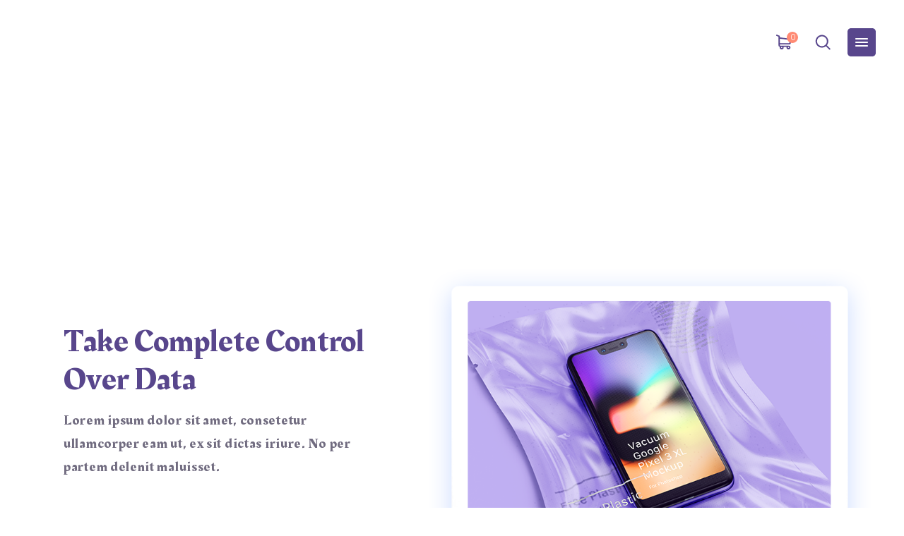

--- FILE ---
content_type: text/html; charset=UTF-8
request_url: https://zahra.farm/startup-agency-home/
body_size: 18915
content:
<!DOCTYPE html>
<html lang="en-US">
<head>
				
			<meta property="og:url" content="https://zahra.farm/startup-agency-home/"/>
			<meta property="og:type" content="article"/>
			<meta property="og:title" content="Startup Agency Home"/>
			<meta property="og:description" content=""/>
			<meta property="og:image" content=""/>
		
		
		<meta charset="UTF-8"/>
		<link rel="profile" href="https://gmpg.org/xfn/11" />
		
				<meta name="viewport" content="width=device-width,initial-scale=1,user-scalable=yes">
		<title>Startup Agency Home &#8211; Zahra Farm</title>
<meta name='robots' content='max-image-preview:large' />
<link rel='dns-prefetch' href='//fonts.googleapis.com' />
<link rel='dns-prefetch' href='//s.w.org' />
<link rel="alternate" type="application/rss+xml" title="Zahra Farm &raquo; Feed" href="https://zahra.farm/feed/" />
<link rel="alternate" type="application/rss+xml" title="Zahra Farm &raquo; Comments Feed" href="https://zahra.farm/comments/feed/" />
		<script type="text/javascript">
			window._wpemojiSettings = {"baseUrl":"https:\/\/s.w.org\/images\/core\/emoji\/13.0.1\/72x72\/","ext":".png","svgUrl":"https:\/\/s.w.org\/images\/core\/emoji\/13.0.1\/svg\/","svgExt":".svg","source":{"concatemoji":"https:\/\/zahra.farm\/wp-includes\/js\/wp-emoji-release.min.js?ver=5.7.14"}};
			!function(e,a,t){var n,r,o,i=a.createElement("canvas"),p=i.getContext&&i.getContext("2d");function s(e,t){var a=String.fromCharCode;p.clearRect(0,0,i.width,i.height),p.fillText(a.apply(this,e),0,0);e=i.toDataURL();return p.clearRect(0,0,i.width,i.height),p.fillText(a.apply(this,t),0,0),e===i.toDataURL()}function c(e){var t=a.createElement("script");t.src=e,t.defer=t.type="text/javascript",a.getElementsByTagName("head")[0].appendChild(t)}for(o=Array("flag","emoji"),t.supports={everything:!0,everythingExceptFlag:!0},r=0;r<o.length;r++)t.supports[o[r]]=function(e){if(!p||!p.fillText)return!1;switch(p.textBaseline="top",p.font="600 32px Arial",e){case"flag":return s([127987,65039,8205,9895,65039],[127987,65039,8203,9895,65039])?!1:!s([55356,56826,55356,56819],[55356,56826,8203,55356,56819])&&!s([55356,57332,56128,56423,56128,56418,56128,56421,56128,56430,56128,56423,56128,56447],[55356,57332,8203,56128,56423,8203,56128,56418,8203,56128,56421,8203,56128,56430,8203,56128,56423,8203,56128,56447]);case"emoji":return!s([55357,56424,8205,55356,57212],[55357,56424,8203,55356,57212])}return!1}(o[r]),t.supports.everything=t.supports.everything&&t.supports[o[r]],"flag"!==o[r]&&(t.supports.everythingExceptFlag=t.supports.everythingExceptFlag&&t.supports[o[r]]);t.supports.everythingExceptFlag=t.supports.everythingExceptFlag&&!t.supports.flag,t.DOMReady=!1,t.readyCallback=function(){t.DOMReady=!0},t.supports.everything||(n=function(){t.readyCallback()},a.addEventListener?(a.addEventListener("DOMContentLoaded",n,!1),e.addEventListener("load",n,!1)):(e.attachEvent("onload",n),a.attachEvent("onreadystatechange",function(){"complete"===a.readyState&&t.readyCallback()})),(n=t.source||{}).concatemoji?c(n.concatemoji):n.wpemoji&&n.twemoji&&(c(n.twemoji),c(n.wpemoji)))}(window,document,window._wpemojiSettings);
		</script>
		<style type="text/css">
img.wp-smiley,
img.emoji {
	display: inline !important;
	border: none !important;
	box-shadow: none !important;
	height: 1em !important;
	width: 1em !important;
	margin: 0 .07em !important;
	vertical-align: -0.1em !important;
	background: none !important;
	padding: 0 !important;
}
</style>
	<link rel='stylesheet' id='wp-block-library-css'  href='https://zahra.farm/wp-includes/css/dist/block-library/style.min.css?ver=5.7.14' type='text/css' media='all' />
<link rel='stylesheet' id='wc-block-vendors-style-css'  href='https://zahra.farm/wp-content/plugins/woocommerce/packages/woocommerce-blocks/build/vendors-style.css?ver=5.1.0' type='text/css' media='all' />
<link rel='stylesheet' id='wc-block-style-css'  href='https://zahra.farm/wp-content/plugins/woocommerce/packages/woocommerce-blocks/build/style.css?ver=5.1.0' type='text/css' media='all' />
<link rel='stylesheet' id='contact-form-7-css'  href='https://zahra.farm/wp-content/plugins/contact-form-7/includes/css/styles.css?ver=5.4.1' type='text/css' media='all' />
<link rel='stylesheet' id='rs-plugin-settings-css'  href='https://zahra.farm/wp-content/plugins/revslider/public/assets/css/rs6.css?ver=6.2.12' type='text/css' media='all' />
<style id='rs-plugin-settings-inline-css' type='text/css'>
#rs-demo-id {}
</style>
<style id='woocommerce-inline-inline-css' type='text/css'>
.woocommerce form .form-row .required { visibility: visible; }
</style>
<link rel='stylesheet' id='foton-mikado-default-style-css'  href='https://zahra.farm/wp-content/themes/foton/style.css?ver=5.7.14' type='text/css' media='all' />
<link rel='stylesheet' id='foton-mikado-child-style-css'  href='https://zahra.farm/wp-content/themes/foton-child/style.css?ver=5.7.14' type='text/css' media='all' />
<link rel='stylesheet' id='foton-mikado-modules-css'  href='https://zahra.farm/wp-content/themes/foton/assets/css/modules.min.css?ver=5.7.14' type='text/css' media='all' />
<link rel='stylesheet' id='foton-mikado-dripicons-css'  href='https://zahra.farm/wp-content/themes/foton/framework/lib/icons-pack/dripicons/dripicons.css?ver=5.7.14' type='text/css' media='all' />
<link rel='stylesheet' id='foton-mikado-font_elegant-css'  href='https://zahra.farm/wp-content/themes/foton/framework/lib/icons-pack/elegant-icons/style.min.css?ver=5.7.14' type='text/css' media='all' />
<link rel='stylesheet' id='foton-mikado-font_awesome-css'  href='https://zahra.farm/wp-content/themes/foton/framework/lib/icons-pack/font-awesome/css/fontawesome-all.min.css?ver=5.7.14' type='text/css' media='all' />
<link rel='stylesheet' id='foton-mikado-ion_icons-css'  href='https://zahra.farm/wp-content/themes/foton/framework/lib/icons-pack/ion-icons/css/ionicons.min.css?ver=5.7.14' type='text/css' media='all' />
<link rel='stylesheet' id='foton-mikado-linea_icons-css'  href='https://zahra.farm/wp-content/themes/foton/framework/lib/icons-pack/linea-icons/style.css?ver=5.7.14' type='text/css' media='all' />
<link rel='stylesheet' id='foton-mikado-linear_icons-css'  href='https://zahra.farm/wp-content/themes/foton/framework/lib/icons-pack/linear-icons/style.css?ver=5.7.14' type='text/css' media='all' />
<link rel='stylesheet' id='foton-mikado-simple_line_icons-css'  href='https://zahra.farm/wp-content/themes/foton/framework/lib/icons-pack/simple-line-icons/simple-line-icons.css?ver=5.7.14' type='text/css' media='all' />
<link rel='stylesheet' id='mediaelement-css'  href='https://zahra.farm/wp-includes/js/mediaelement/mediaelementplayer-legacy.min.css?ver=4.2.16' type='text/css' media='all' />
<link rel='stylesheet' id='wp-mediaelement-css'  href='https://zahra.farm/wp-includes/js/mediaelement/wp-mediaelement.min.css?ver=5.7.14' type='text/css' media='all' />
<link rel='stylesheet' id='foton-mikado-woo-css'  href='https://zahra.farm/wp-content/themes/foton/assets/css/woocommerce.min.css?ver=5.7.14' type='text/css' media='all' />
<style id='foton-mikado-woo-inline-css' type='text/css'>
.page-id-10878 .mkdf-content .mkdf-content-inner > .mkdf-container > .mkdf-container-inner, .page-id-10878 .mkdf-content .mkdf-content-inner > .mkdf-full-width > .mkdf-full-width-inner { padding: 0px 0px 0px 0px ;}@media only screen and (max-width: 1024px) {.page-id-10878 .mkdf-content .mkdf-content-inner > .mkdf-container > .mkdf-container-inner, .page-id-10878 .mkdf-content .mkdf-content-inner > .mkdf-full-width > .mkdf-full-width-inner { padding: 0px 0px 0px 0px ;}}.page-id-10878 .mkdf-content .mkdf-content-inner > .mkdf-container > .mkdf-container-inner, .page-id-10878 .mkdf-content .mkdf-content-inner > .mkdf-full-width > .mkdf-full-width-inner { padding: 0px 0px 0px 0px ;}@media only screen and (max-width: 1024px) {.page-id-10878 .mkdf-content .mkdf-content-inner > .mkdf-container > .mkdf-container-inner, .page-id-10878 .mkdf-content .mkdf-content-inner > .mkdf-full-width > .mkdf-full-width-inner { padding: 0px 0px 0px 0px ;}}.page-id-10878 .mkdf-page-header .mkdf-menu-area { background-color: rgba(255, 255, 255, 0);}.page-id-10878 .mkdf-page-header .mkdf-logo-area { background-color: rgba(255, 255, 255, 0);}.page-id-10878 .mkdf-footer-top-holder { background-color: #343352;}.page-id-10878 .mkdf-footer-bottom-holder { background-color: #2d2d47;}
</style>
<link rel='stylesheet' id='foton-mikado-woo-responsive-css'  href='https://zahra.farm/wp-content/themes/foton/assets/css/woocommerce-responsive.min.css?ver=5.7.14' type='text/css' media='all' />
<link rel='stylesheet' id='foton-mikado-style-dynamic-css'  href='https://zahra.farm/wp-content/themes/foton/assets/css/style_dynamic.css?ver=1625555241' type='text/css' media='all' />
<link rel='stylesheet' id='foton-mikado-modules-responsive-css'  href='https://zahra.farm/wp-content/themes/foton/assets/css/modules-responsive.min.css?ver=5.7.14' type='text/css' media='all' />
<link rel='stylesheet' id='foton-mikado-style-dynamic-responsive-css'  href='https://zahra.farm/wp-content/themes/foton/assets/css/style_dynamic_responsive.css?ver=1625555241' type='text/css' media='all' />
<link rel='stylesheet' id='foton-mikado-google-fonts-css'  href='https://fonts.googleapis.com/css?family=Poppins%3A300%2C400%2C500%2C700%7CNunito%3A300%2C400%2C500%2C700%7CRakkas%3A300%2C400%2C500%2C700&#038;subset=latin-ext&#038;ver=1.0.0' type='text/css' media='all' />
<link rel='stylesheet' id='foton-core-dashboard-style-css'  href='https://zahra.farm/wp-content/plugins/foton-core/core-dashboard/assets/css/core-dashboard.min.css?ver=5.7.14' type='text/css' media='all' />
<link rel='stylesheet' id='elementor-icons-css'  href='https://zahra.farm/wp-content/plugins/elementor/assets/lib/eicons/css/elementor-icons.min.css?ver=5.11.0' type='text/css' media='all' />
<link rel='stylesheet' id='elementor-animations-css'  href='https://zahra.farm/wp-content/plugins/elementor/assets/lib/animations/animations.min.css?ver=3.2.5' type='text/css' media='all' />
<link rel='stylesheet' id='elementor-frontend-legacy-css'  href='https://zahra.farm/wp-content/plugins/elementor/assets/css/frontend-legacy.min.css?ver=3.2.5' type='text/css' media='all' />
<link rel='stylesheet' id='elementor-frontend-css'  href='https://zahra.farm/wp-content/plugins/elementor/assets/css/frontend.min.css?ver=3.2.5' type='text/css' media='all' />
<style id='elementor-frontend-inline-css' type='text/css'>
@font-face{font-family:eicons;src:url(https://zahra.farm/wp-content/plugins/elementor/assets/lib/eicons/fonts/eicons.eot?5.10.0);src:url(https://zahra.farm/wp-content/plugins/elementor/assets/lib/eicons/fonts/eicons.eot?5.10.0#iefix) format("embedded-opentype"),url(https://zahra.farm/wp-content/plugins/elementor/assets/lib/eicons/fonts/eicons.woff2?5.10.0) format("woff2"),url(https://zahra.farm/wp-content/plugins/elementor/assets/lib/eicons/fonts/eicons.woff?5.10.0) format("woff"),url(https://zahra.farm/wp-content/plugins/elementor/assets/lib/eicons/fonts/eicons.ttf?5.10.0) format("truetype"),url(https://zahra.farm/wp-content/plugins/elementor/assets/lib/eicons/fonts/eicons.svg?5.10.0#eicon) format("svg");font-weight:400;font-style:normal}
</style>
<link rel='stylesheet' id='elementor-post-13246-css'  href='https://zahra.farm/wp-content/uploads/elementor/css/post-13246.css?ver=1625553866' type='text/css' media='all' />
<link rel='stylesheet' id='elementor-pro-css'  href='https://zahra.farm/wp-content/plugins/elementor-pro/assets/css/frontend.min.css?ver=3.0.3' type='text/css' media='all' />
<link rel='stylesheet' id='elementor-global-css'  href='https://zahra.farm/wp-content/uploads/elementor/css/global.css?ver=1625553866' type='text/css' media='all' />
<link rel='stylesheet' id='elementor-post-10878-css'  href='https://zahra.farm/wp-content/uploads/elementor/css/post-10878.css?ver=1626011092' type='text/css' media='all' />
<link rel='stylesheet' id='google-fonts-1-css'  href='https://fonts.googleapis.com/css?family=Rakkas%3A100%2C100italic%2C200%2C200italic%2C300%2C300italic%2C400%2C400italic%2C500%2C500italic%2C600%2C600italic%2C700%2C700italic%2C800%2C800italic%2C900%2C900italic&#038;display=auto&#038;ver=5.7.14' type='text/css' media='all' />
<script type='text/javascript' src='https://zahra.farm/wp-includes/js/jquery/jquery.min.js?ver=3.5.1' id='jquery-core-js'></script>
<script type='text/javascript' src='https://zahra.farm/wp-includes/js/jquery/jquery-migrate.min.js?ver=3.3.2' id='jquery-migrate-js'></script>
<script type='text/javascript' src='https://zahra.farm/wp-content/plugins/revslider/public/assets/js/rbtools.min.js?ver=6.0.7' id='tp-tools-js'></script>
<script type='text/javascript' src='https://zahra.farm/wp-content/plugins/revslider/public/assets/js/rs6.min.js?ver=6.2.12' id='revmin-js'></script>
<link rel="https://api.w.org/" href="https://zahra.farm/wp-json/" /><link rel="alternate" type="application/json" href="https://zahra.farm/wp-json/wp/v2/pages/10878" /><link rel="EditURI" type="application/rsd+xml" title="RSD" href="https://zahra.farm/xmlrpc.php?rsd" />
<link rel="wlwmanifest" type="application/wlwmanifest+xml" href="https://zahra.farm/wp-includes/wlwmanifest.xml" /> 
<meta name="generator" content="WordPress 5.7.14" />
<meta name="generator" content="WooCommerce 5.4.4" />
<link rel="canonical" href="https://zahra.farm/startup-agency-home/" />
<link rel='shortlink' href='https://zahra.farm/?p=10878' />
<link rel="alternate" type="application/json+oembed" href="https://zahra.farm/wp-json/oembed/1.0/embed?url=https%3A%2F%2Fzahra.farm%2Fstartup-agency-home%2F" />
<link rel="alternate" type="text/xml+oembed" href="https://zahra.farm/wp-json/oembed/1.0/embed?url=https%3A%2F%2Fzahra.farm%2Fstartup-agency-home%2F&#038;format=xml" />
	<noscript><style>.woocommerce-product-gallery{ opacity: 1 !important; }</style></noscript>
	<style type="text/css">.recentcomments a{display:inline !important;padding:0 !important;margin:0 !important;}</style><!-- All in one Favicon 4.7 --><link rel="icon" href="https://zahra.farm/wp-content/uploads/2020/10/android-icon-72x72-1.png" type="image/png"/>
<meta name="generator" content="Powered by Slider Revolution 6.2.12 - responsive, Mobile-Friendly Slider Plugin for WordPress with comfortable drag and drop interface." />
<script type="text/javascript">function setREVStartSize(e){
			//window.requestAnimationFrame(function() {				 
				window.RSIW = window.RSIW===undefined ? window.innerWidth : window.RSIW;	
				window.RSIH = window.RSIH===undefined ? window.innerHeight : window.RSIH;	
				try {								
					var pw = document.getElementById(e.c).parentNode.offsetWidth,
						newh;
					pw = pw===0 || isNaN(pw) ? window.RSIW : pw;
					e.tabw = e.tabw===undefined ? 0 : parseInt(e.tabw);
					e.thumbw = e.thumbw===undefined ? 0 : parseInt(e.thumbw);
					e.tabh = e.tabh===undefined ? 0 : parseInt(e.tabh);
					e.thumbh = e.thumbh===undefined ? 0 : parseInt(e.thumbh);
					e.tabhide = e.tabhide===undefined ? 0 : parseInt(e.tabhide);
					e.thumbhide = e.thumbhide===undefined ? 0 : parseInt(e.thumbhide);
					e.mh = e.mh===undefined || e.mh=="" || e.mh==="auto" ? 0 : parseInt(e.mh,0);		
					if(e.layout==="fullscreen" || e.l==="fullscreen") 						
						newh = Math.max(e.mh,window.RSIH);					
					else{					
						e.gw = Array.isArray(e.gw) ? e.gw : [e.gw];
						for (var i in e.rl) if (e.gw[i]===undefined || e.gw[i]===0) e.gw[i] = e.gw[i-1];					
						e.gh = e.el===undefined || e.el==="" || (Array.isArray(e.el) && e.el.length==0)? e.gh : e.el;
						e.gh = Array.isArray(e.gh) ? e.gh : [e.gh];
						for (var i in e.rl) if (e.gh[i]===undefined || e.gh[i]===0) e.gh[i] = e.gh[i-1];
											
						var nl = new Array(e.rl.length),
							ix = 0,						
							sl;					
						e.tabw = e.tabhide>=pw ? 0 : e.tabw;
						e.thumbw = e.thumbhide>=pw ? 0 : e.thumbw;
						e.tabh = e.tabhide>=pw ? 0 : e.tabh;
						e.thumbh = e.thumbhide>=pw ? 0 : e.thumbh;					
						for (var i in e.rl) nl[i] = e.rl[i]<window.RSIW ? 0 : e.rl[i];
						sl = nl[0];									
						for (var i in nl) if (sl>nl[i] && nl[i]>0) { sl = nl[i]; ix=i;}															
						var m = pw>(e.gw[ix]+e.tabw+e.thumbw) ? 1 : (pw-(e.tabw+e.thumbw)) / (e.gw[ix]);					
						newh =  (e.gh[ix] * m) + (e.tabh + e.thumbh);
					}				
					if(window.rs_init_css===undefined) window.rs_init_css = document.head.appendChild(document.createElement("style"));					
					document.getElementById(e.c).height = newh+"px";
					window.rs_init_css.innerHTML += "#"+e.c+"_wrapper { height: "+newh+"px }";				
				} catch(e){
					console.log("Failure at Presize of Slider:" + e)
				}					   
			//});
		  };</script>
		<style type="text/css" id="wp-custom-css">
			
.mkdf-vs-frame-slide-number ,.mkdf-vs-frame-slide-text{
    font-family: Rakkas !important;
    font-size: 34px !important;
    line-height: 36px !important;
}
.mkdf-vs-frame-bg-text-placeholder{
    font-family: Rakkas !important;
    line-height: 0.1em !important;
}
.mkdf-vertical-showcase .mkdf-vs-frame-info.mkdf-vs-frame-even .mkdf-vs-frame-info-bottom .mkdf-vs-frame-bg-text{
    top: -250% !important;
}

.mkdf-vertical-showcase .mkdf-vs-frame-info .mkdf-vs-frame-info-bottom .mkdf-vs-frame-bg-text{
    font-family: Rakkas !important;
	letter-spacing:0.2em;
}		</style>
		</head>
<body class="page-template page-template-full-width page-template-full-width-php page page-id-10878 theme-foton foton-core-1.3.1 woocommerce-no-js foton child-child-ver-1.0.0 foton-ver-1.5.1 mkdf-smooth-page-transitions mkdf-smooth-page-transitions-fadeout mkdf-grid-1300 mkdf-empty-google-api mkdf-wide-dropdown-menu-content-in-grid mkdf-sticky-header-on-scroll-down-up mkdf-dropdown-default mkdf-header-standard mkdf-menu-area-shadow-disable mkdf-menu-area-in-grid-shadow-disable mkdf-menu-area-border-disable mkdf-menu-area-in-grid-border-disable mkdf-logo-area-border-disable mkdf-logo-area-in-grid-border-disable mkdf-header-vertical-shadow-disable mkdf-header-vertical-border-disable mkdf-side-menu-slide-from-right mkdf-woocommerce-columns-3 mkdf-woo-normal-space mkdf-woo-pl-info-below-image mkdf-woo-single-thumb-below-image mkdf-woo-single-has-pretty-photo mkdf-default-mobile-header mkdf-sticky-up-mobile-header mkdf-search-covers-header elementor-default elementor-kit-13246 elementor-page elementor-page-10878" itemscope itemtype="http://schema.org/WebPage">
	<section class="mkdf-side-menu">
	<a class="mkdf-close-side-menu mkdf-close-side-menu-svg-path" href="#">
		<svg xmlns="http://www.w3.org/2000/svg" xmlns:xlink="http://www.w3.org/1999/xlink" width="40" height="40" x="0px" y="0px"
	 viewBox="0 0 40 40" style="enable-background:new 0 0 40 40;" xml:space="preserve">
<style type="text/css">
	.st0{fill:#7AA0FF;}
</style>
<g>
	<path class="st0" d="M35,0H5C2.2,0,0,2.2,0,5v30c0,2.8,2.2,5,5,5h30c2.8,0,5-2.2,5-5V5C40,2.2,37.8,0,35,0z M27.1,25.7l-1.4,1.4
		L20,21.4l-5.7,5.7l-1.4-1.4l5.7-5.7l-5.7-5.7l1.4-1.4l5.7,5.7l5.7-5.7l1.4,1.4L21.4,20L27.1,25.7z"/>
</g>
</svg>	</a>
	<div id="text-6" class="widget mkdf-sidearea widget_text"><div class="mkdf-widget-title-holder"><h5 class="mkdf-widget-title">Support &#038; Downloads</h5></div>			<div class="textwidget"><p>Quisque actraqum nunc no dolor sit ametaugue dolor. Lorem ipsum dolor sit amet, consyect etur adipiscing elit.</p>
<div style="margin-top: 36px;"></div>
<p><a href="https://play.google.com" target="_blank" rel="noopener"><img loading="lazy" class="alignnone size-full wp-image-1667" style="display: inherit; padding: 0px 10px 0 0;" src="https://foton.qodeinteractive.com/wp-content/uploads/2018/06/side_img2.png" alt="s" width="140" height="43" /></a> <a href="http://itunes.apple.com" target="_blank" rel="noopener"><img loading="lazy" class="alignnone size-full wp-image-1666" style="display: inherit;" src="https://foton.qodeinteractive.com/wp-content/uploads/2018/06/side_img1.png" alt="f" width="140" height="43" /></a></p>
</div>
		</div><div class="widget mkdf-separator-widget"><div class="mkdf-separator-holder clearfix  mkdf-separator-center mkdf-separator-normal">
	<div class="mkdf-separator" style="border-style: solid;border-bottom-width: 12px;margin-top: 0px;margin-bottom: 0px"></div>
</div>
</div><div id="text-7" class="widget mkdf-sidearea widget_text"><div class="mkdf-widget-title-holder"><h5 class="mkdf-widget-title">Contact Info</h5></div>			<div class="textwidget"><div style="margin-top: -31px;"></div>
</div>
		</div><div class="widget mkdf-separator-widget"><div class="mkdf-separator-holder clearfix  mkdf-separator-center mkdf-separator-normal">
	<div class="mkdf-separator" style="border-style: solid;border-bottom-width: 18px;margin-top: 0px;margin-bottom: 0px"></div>
</div>
</div>
            <a class="mkdf-icon-widget-holder"  href="#" target="_self" >
                <span class="mkdf-icon-element icon_pin_alt" style="font-size: 16px"></span>                <span class="mkdf-icon-text " style="font-size: 16px;color: #716c80">198 West 21th Street, Suite 721</span>            </a>
            <div class="widget mkdf-separator-widget"><div class="mkdf-separator-holder clearfix  mkdf-separator-center mkdf-separator-normal">
	<div class="mkdf-separator" style="border-style: solid;border-bottom-width: 10px;margin-top: 0px;margin-bottom: 0px"></div>
</div>
</div>
            <a class="mkdf-icon-widget-holder"  href="#" target="_self" >
                <span class="mkdf-icon-element icon_pushpin_alt" style="font-size: 16px"></span>                <span class="mkdf-icon-text " style="font-size: 16px;color: #716c80">New York, NY 10010</span>            </a>
            <div class="widget mkdf-separator-widget"><div class="mkdf-separator-holder clearfix  mkdf-separator-center mkdf-separator-normal">
	<div class="mkdf-separator" style="border-style: solid;border-bottom-width: 10px;margin-top: 0px;margin-bottom: 0px"></div>
</div>
</div>
            <a class="mkdf-icon-widget-holder" href="/cdn-cgi/l/email-protection#6615090b03090803261f091314150f12034805090b" target="_self">
                <span class="mkdf-icon-element icon_mail_alt" style="font-size: 16px"></span>                <span class="mkdf-icon-text " style="font-size: 16px;color: #716c80"><span class="__cf_email__" data-cfemail="cab3a5bfb8afa7aba3a68ab3a5bfb8aea5a7aba3a4e4a9a5a7">[email&#160;protected]</span></span>            </a>
            <div class="widget mkdf-separator-widget"><div class="mkdf-separator-holder clearfix  mkdf-separator-center mkdf-separator-normal">
	<div class="mkdf-separator" style="border-style: solid;border-bottom-width: 10px;margin-top: 0px;margin-bottom: 0px"></div>
</div>
</div>
            <a class="mkdf-icon-widget-holder"  href="tel:+88%20(0)%20101%200000%20000" target="_self" >
                <span class="mkdf-icon-element icon_phone"></span>                <span class="mkdf-icon-text " style="font-size: 16px;color: #716c80">+88 (0) 101 0000 000</span>            </a>
            <div class="widget mkdf-separator-widget"><div class="mkdf-separator-holder clearfix  mkdf-separator-center mkdf-separator-normal">
	<div class="mkdf-separator" style="border-style: solid;border-bottom-width: 60px;margin-top: 0px;margin-bottom: 0px"></div>
</div>
</div><div class="widget mkdf-social-icons-group-widget mkdf-light-skin mkdf-circle-icons text-align-left"><div class="mkdf-widget-title-holder"><h5 class="mkdf-widget-title">Follow Us</h5></div>                                    <a class="mkdf-social-icon-widget-holder mkdf-icon-has-hover" data-hover-color="#ff8a73" style="font-size: 19px"                       href="https://twitter.com/MikadoThemes?lang=en" target="_blank">
                        <span class="mkdf-social-icon-widget fab fa-twitter"></span>                    </a>
                                                    <a class="mkdf-social-icon-widget-holder mkdf-icon-has-hover" data-hover-color="#ff8a73" style="font-size: 19px"                       href="https://www.facebook.com/Mikado-Themes-884182241781117" target="_blank">
                        <span class="mkdf-social-icon-widget fab fa-facebook-f"></span>                    </a>
                                                    <a class="mkdf-social-icon-widget-holder mkdf-icon-has-hover" data-hover-color="#ff8a73" style="font-size: 19px"                       href="https://plus.google.com/" target="_blank">
                        <span class="mkdf-social-icon-widget fab fa-google-plus-g"></span>                    </a>
                                                                </div></section>
    <div class="mkdf-wrapper">
        <div class="mkdf-wrapper-inner">
            
<header class="mkdf-page-header">
		
				
	<div class="mkdf-menu-area mkdf-menu-right">
				
						
			<div class="mkdf-vertical-align-containers">
				<div class="mkdf-position-left"><!--
				 --><div class="mkdf-position-left-inner">
																	</div>
				</div>
								<div class="mkdf-position-right"><!--
				 --><div class="mkdf-position-right-inner">
														
	<nav class="mkdf-main-menu mkdf-drop-down mkdf-default-nav">
			</nav>

												            <div class="mkdf-shopping-cart-holder" style="margin: 0 3px 0 14px">
                <div class="mkdf-shopping-cart-inner">
                    <a itemprop="url" class="mkdf-header-cart mkdf-header-cart-svg-path" href="https://zahra.farm/cart/">
                        <span class="mkdf-cart-icon"><svg xmlns="http://www.w3.org/2000/svg" width="22" height="21" viewBox="0 0 22 21">
                           
<defs>
    <style>
      .cls-1 {
        fill: #58468c;
        fill-rule: evenodd;
      }
    </style>
  </defs>
  <path id="Store" class="cls-1" d="M6.1,2.095v0h0Zm15.49,4.087c-0.014-.017-0.027-0.028-0.034-0.036L21.4,6.03h0l-0.2-.108a0.194,0.194,0,0,0-.1-0.032L6.134,3.976V2.348L6.122,2.212,6.116,2.185l-0.3-.53L5.8,1.638l-0.04-.031C5.749,1.6,5.74,1.6,5.73,1.591l-3.5-1.4A1,1,0,0,0,.958.688,0.891,0.891,0,0,0,.943,1.4a0.945,0.945,0,0,0,.543.525l2.68,1.047V14.943a2.688,2.688,0,0,0,1.968,2.528,2.46,2.46,0,0,0-.168.89,2.728,2.728,0,0,0,2.813,2.628,2.728,2.728,0,0,0,2.813-2.628,2.468,2.468,0,0,0-.119-0.761h4.234a2.471,2.471,0,0,0-.12.761,2.819,2.819,0,0,0,5.626,0,2.729,2.729,0,0,0-2.813-2.63H7.011a0.839,0.839,0,0,1-.881-0.788v-0.95a3.086,3.086,0,0,0,.881.129H18.985a2.759,2.759,0,0,0,2.844-2.658V6.75l0-.123v0l0.006-.03ZM19.866,7.611v3.846a0.842,0.842,0,0,1-.881.794H7.011a0.84,0.84,0,0,1-.881-0.788v-5.6ZM8.784,19.116a0.81,0.81,0,0,1-.849-0.761A0.819,0.819,0,0,1,8.784,17.6,0.764,0.764,0,1,1,8.784,19.116Zm9.62,0a0.809,0.809,0,0,1-.849-0.761A0.819,0.819,0,0,1,18.4,17.6,0.764,0.764,0,1,1,18.4,19.116Z"/>
</svg>
</span>
                        <span class="mkdf-cart-number">0</span>
                    </a>
                    <div class="mkdf-shopping-cart-dropdown">
                        <ul>
                                                            <li class="mkdf-empty-cart">No products in the cart.</li>
                                                    </ul>
                    </div>
                </div>
            </div>
            
            <a data-hover-color="#ff8a73"  class="mkdf-search-opener mkdf-icon-has-hover mkdf-search-opener-svg-path" href="javascript:void(0)">
            <span class="mkdf-search-opener-wrapper">
	            <svg xmlns="http://www.w3.org/2000/svg" width="22" height="22" viewBox="0 0 22 21">
<defs>
    <style>
      .search-1 {
        fill: #58468c;
        fill-rule: evenodd;
      }
    </style>
  </defs>
  <path class="search-1" d="M21.5,19.3h0l-4.669-4.667a9.007,9.007,0,1,0-1.389,1.388l4.67,4.669a0.991,0.991,0,0,0,.694.29,0.985,0.985,0,0,0,.98-0.984A0.978,0.978,0,0,0,21.5,19.3ZM16.838,9A7.033,7.033,0,1,1,9.8,1.967,7.043,7.043,0,0,1,16.838,9Z"/>
</svg>
                            </span>
            </a>
        
            <a class="mkdf-side-menu-button-opener mkdf-icon-has-hover mkdf-side-menu-button-opener-svg-path" data-hover-color="#ff8a73" href="javascript:void(0)" >
                                <span class="mkdf-side-menu-icon">
				<svg xmlns="http://www.w3.org/2000/svg" xmlns:xlink="http://www.w3.org/1999/xlink" width="40" height="40" x="0px" y="0px"
  viewBox="0 0 40 40" style="enable-background:new 0 0 40 40;" xml:space="preserve">
<style type="text/css">

 .open-box{fill:#58468c;}
.mkdf-light-header:not(.mkdf-sticky-header-appear) .open-box{fill:#5580FF  !important;}

 .open-lines{fill:#FFFFFF !important;}
.mkdf-light-header .open-lines{fill:#fff !important;}

.mkdf-light-header .mkdf-page-header>div:not(.mkdf-sticky-header):not(.fixed) .mkdf-side-menu-button-opener:hover  .open-box{fill:#FF8A73 !important;}

</style>
<g>
 <path class="open-box" d="M35,40H5c-2.8,0-5-2.2-5-5V5c0-2.8,2.2-5,5-5h30c2.8,0,5,2.2,5,5v30C40,37.8,37.8,40,35,40z"/>
</g>
<path class="open-lines" d="M28,21H12c-0.6,0-1-0.4-1-1v0c0-0.6,0.4-1,1-1h16c0.6,0,1,0.4,1,1v0C29,20.6,28.6,21,28,21z"/>
<path class="open-lines" d="M28,16H12c-0.6,0-1-0.4-1-1v0c0-0.6,0.4-1,1-1h16c0.6,0,1,0.4,1,1v0C29,15.6,28.6,16,28,16z"/>
<path class="open-lines" d="M28,26H12c-0.6,0-1-0.4-1-1v0c0-0.6,0.4-1,1-1h16c0.6,0,1,0.4,1,1v0C29,25.6,28.6,26,28,26z"/>
</svg>            </span>
            </a>
        					</div>
				</div>
			</div>
			
			</div>
			
		
	
<div class="mkdf-sticky-header">
        <div class="mkdf-sticky-holder mkdf-menu-right">
                    <div class="mkdf-vertical-align-containers">
                <div class="mkdf-position-left"><!--
                 --><div class="mkdf-position-left-inner">
                                                                    </div>
                </div>
                                <div class="mkdf-position-right"><!--
                 --><div class="mkdf-position-right-inner">
                                                    
<nav class="mkdf-main-menu mkdf-drop-down mkdf-sticky-nav">
    </nav>

                                                
            <a   class="mkdf-search-opener mkdf-icon-has-hover mkdf-search-opener-svg-path" href="javascript:void(0)">
            <span class="mkdf-search-opener-wrapper">
	            <svg xmlns="http://www.w3.org/2000/svg" width="22" height="22" viewBox="0 0 22 21">
<defs>
    <style>
      .search-1 {
        fill: #58468c;
        fill-rule: evenodd;
      }
    </style>
  </defs>
  <path class="search-1" d="M21.5,19.3h0l-4.669-4.667a9.007,9.007,0,1,0-1.389,1.388l4.67,4.669a0.991,0.991,0,0,0,.694.29,0.985,0.985,0,0,0,.98-0.984A0.978,0.978,0,0,0,21.5,19.3ZM16.838,9A7.033,7.033,0,1,1,9.8,1.967,7.043,7.043,0,0,1,16.838,9Z"/>
</svg>
                            </span>
            </a>
        
            <a class="mkdf-side-menu-button-opener mkdf-icon-has-hover mkdf-side-menu-button-opener-svg-path"  href="javascript:void(0)" >
                                <span class="mkdf-side-menu-icon">
				<svg xmlns="http://www.w3.org/2000/svg" xmlns:xlink="http://www.w3.org/1999/xlink" width="40" height="40" x="0px" y="0px"
  viewBox="0 0 40 40" style="enable-background:new 0 0 40 40;" xml:space="preserve">
<style type="text/css">

 .open-box{fill:#58468c;}
.mkdf-light-header:not(.mkdf-sticky-header-appear) .open-box{fill:#5580FF  !important;}

 .open-lines{fill:#FFFFFF !important;}
.mkdf-light-header .open-lines{fill:#fff !important;}

.mkdf-light-header .mkdf-page-header>div:not(.mkdf-sticky-header):not(.fixed) .mkdf-side-menu-button-opener:hover  .open-box{fill:#FF8A73 !important;}

</style>
<g>
 <path class="open-box" d="M35,40H5c-2.8,0-5-2.2-5-5V5c0-2.8,2.2-5,5-5h30c2.8,0,5,2.2,5,5v30C40,37.8,37.8,40,35,40z"/>
</g>
<path class="open-lines" d="M28,21H12c-0.6,0-1-0.4-1-1v0c0-0.6,0.4-1,1-1h16c0.6,0,1,0.4,1,1v0C29,20.6,28.6,21,28,21z"/>
<path class="open-lines" d="M28,16H12c-0.6,0-1-0.4-1-1v0c0-0.6,0.4-1,1-1h16c0.6,0,1,0.4,1,1v0C29,15.6,28.6,16,28,16z"/>
<path class="open-lines" d="M28,26H12c-0.6,0-1-0.4-1-1v0c0-0.6,0.4-1,1-1h16c0.6,0,1,0.4,1,1v0C29,25.6,28.6,26,28,26z"/>
</svg>            </span>
            </a>
                            </div>
                </div>
            </div>
                </div>
	</div>

	
	<form action="https://zahra.farm/" class="mkdf-search-cover" method="get">
				<div class="mkdf-form-holder-outer">
				<div class="mkdf-form-holder">
					<div class="mkdf-form-holder-inner">
						<span aria-hidden="true" class="mkdf-icon-font-elegant icon_search" style="float:left; font-size: 20px;"></span>
						<input type="text" placeholder="Type your search..." name="s" class="mkdf_search_field" autocomplete="off" />
						<a class="mkdf-search-close mkdf-search-close-svg-path" href="#">
							<svg xmlns="http://www.w3.org/2000/svg" xmlns:xlink="http://www.w3.org/1999/xlink" width="40" height="40" x="0px" y="0px"
	 viewBox="0 0 40 40" style="enable-background:new 0 0 40 40;" xml:space="preserve">
<style type="text/css">
	.st0{fill:#7AA0FF;}
</style>
<g>
	<path class="st0" d="M35,0H5C2.2,0,0,2.2,0,5v30c0,2.8,2.2,5,5,5h30c2.8,0,5-2.2,5-5V5C40,2.2,37.8,0,35,0z M27.1,25.7l-1.4,1.4
		L20,21.4l-5.7,5.7l-1.4-1.4l5.7-5.7l-5.7-5.7l1.4-1.4l5.7,5.7l5.7-5.7l1.4,1.4L21.4,20L27.1,25.7z"/>
</g>
</svg>
						</a>
					</div>
				</div>
			</div>
	</form></header>


<header class="mkdf-mobile-header">
		
	<div class="mkdf-mobile-header-inner">
		<div class="mkdf-mobile-header-holder">
			<div class="mkdf-grid">
				<div class="mkdf-vertical-align-containers">
					<div class="mkdf-vertical-align-containers">
												<div class="mkdf-position-center"><!--
						 --><div class="mkdf-position-center-inner">
															</div>
						</div>
						<div class="mkdf-position-right"><!--
						 --><div class="mkdf-position-right-inner">
															</div>
						</div>
					</div>
				</div>
			</div>
		</div>
			</div>
	
	<form action="https://zahra.farm/" class="mkdf-search-cover" method="get">
				<div class="mkdf-form-holder-outer">
				<div class="mkdf-form-holder">
					<div class="mkdf-form-holder-inner">
						<span aria-hidden="true" class="mkdf-icon-font-elegant icon_search" style="float:left; font-size: 20px;"></span>
						<input type="text" placeholder="Type your search..." name="s" class="mkdf_search_field" autocomplete="off" />
						<a class="mkdf-search-close mkdf-search-close-svg-path" href="#">
							<svg xmlns="http://www.w3.org/2000/svg" xmlns:xlink="http://www.w3.org/1999/xlink" width="40" height="40" x="0px" y="0px"
	 viewBox="0 0 40 40" style="enable-background:new 0 0 40 40;" xml:space="preserve">
<style type="text/css">
	.st0{fill:#7AA0FF;}
</style>
<g>
	<path class="st0" d="M35,0H5C2.2,0,0,2.2,0,5v30c0,2.8,2.2,5,5,5h30c2.8,0,5-2.2,5-5V5C40,2.2,37.8,0,35,0z M27.1,25.7l-1.4,1.4
		L20,21.4l-5.7,5.7l-1.4-1.4l5.7-5.7l-5.7-5.7l1.4-1.4l5.7,5.7l5.7-5.7l1.4,1.4L21.4,20L27.1,25.7z"/>
</g>
</svg>
						</a>
					</div>
				</div>
			</div>
	</form></header>

			<a id='mkdf-back-to-top' href='#'>
				<span class="mkdf-btt-wrapper">
					<svg class="mkdf-btt-svg-top" x="0px" y="0px" viewBox="0 0 40 40" style="enable-background:new 0 0 40 40;" xml:space="preserve">
						<g class="mkdf-arrow">
							<path d="M20,30L20,30c-0.6,0-1-0.4-1-1V13c0-0.6,0.4-1,1-1h0c0.6,0,1,0.4,1,1v16C21,29.6,20.6,30,20,30z"/>
							<path d="M26.4,16.4l-5.7-5.7c-0.4-0.4-1-0.4-1.4,0l-5.7,5.7c-0.4,0.4-0.4,1,0,1.4c0.4,0.4,1,0.4,1.4,0l4.9-4.9l4.9,4.9   c0.4,0.4,1,0.4,1.4,0C26.8,17.4,26.8,16.8,26.4,16.4z"/>
						</g>
					</svg>
				</span>
			</a>
			        
            <div class="mkdf-content" style="margin-top: -120px">
                <div class="mkdf-content-inner">
<div class="mkdf-full-width">
    	<div class="mkdf-full-width-inner">
        					<div class="mkdf-grid-row">
				<div class="mkdf-page-content-holder mkdf-grid-col-12">
							<div data-elementor-type="wp-page" data-elementor-id="10878" class="elementor elementor-10878" data-elementor-settings="[]">
						<div class="elementor-inner">
							<div class="elementor-section-wrap">
							<section class="elementor-section elementor-top-section elementor-element elementor-element-8039d9b elementor-section-full_width mkdf-row-grid-section elementor-section-height-default elementor-section-height-default mkdf-parallax-row-no mkdf-disabled-bg-image-bellow-no" data-id="8039d9b" data-element_type="section">
						<div class="elementor-container elementor-column-gap-default">
							<div class="elementor-row">
					<div class="elementor-column elementor-col-100 elementor-top-column elementor-element elementor-element-776f4f7" data-id="776f4f7" data-element_type="column">
			<div class="elementor-column-wrap elementor-element-populated">
							<div class="elementor-widget-wrap">
						<div class="elementor-element elementor-element-9de6715 elementor-widget elementor-widget-wp-widget-rev-slider-widget" data-id="9de6715" data-element_type="widget" data-widget_type="wp-widget-rev-slider-widget.default">
				<div class="elementor-widget-container">
						<rs-module-wrap id="rev_slider_error_0_wrapper">
				<rs-module id="rev_slider_error_0">
					<div class="rs_error_message_box">
						<div class="rs_error_message_oops">Oops...</div>
						<div class="rs_error_message_content">Slider not found.</div>
					</div>
				</rs-module>
			</rs-module-wrap>
			<script data-cfasync="false" src="/cdn-cgi/scripts/5c5dd728/cloudflare-static/email-decode.min.js"></script><script type="text/javascript">
				var rs_eslider = document.getElementById("rev_slider_error_0");
				rs_eslider.style.display = "none";
				console.log("Slider not found.");
			</script>
		</div>
				</div>
						</div>
					</div>
		</div>
								</div>
					</div>
		</section>
				<section class="elementor-section elementor-top-section elementor-element elementor-element-eeb1692 elementor-section-full_width elementor-section-height-default elementor-section-height-default mkdf-parallax-row-no mkdf-row-grid-no mkdf-disabled-bg-image-bellow-no" data-id="eeb1692" data-element_type="section">
						<div class="elementor-container elementor-column-gap-default">
							<div class="elementor-row">
					<div class="elementor-column elementor-col-100 elementor-top-column elementor-element elementor-element-a3a7442" data-id="a3a7442" data-element_type="column">
			<div class="elementor-column-wrap elementor-element-populated">
							<div class="elementor-widget-wrap">
						<div class="elementor-element elementor-element-28fd7d4 elementor-widget elementor-widget-wp-widget-rev-slider-widget" data-id="28fd7d4" data-element_type="widget" data-widget_type="wp-widget-rev-slider-widget.default">
				<div class="elementor-widget-container">
						<rs-module-wrap id="rev_slider_error_0_wrapper">
				<rs-module id="rev_slider_error_0">
					<div class="rs_error_message_box">
						<div class="rs_error_message_oops">Oops...</div>
						<div class="rs_error_message_content">Slider not found.</div>
					</div>
				</rs-module>
			</rs-module-wrap>
			<script type="text/javascript">
				var rs_eslider = document.getElementById("rev_slider_error_0");
				rs_eslider.style.display = "none";
				console.log("Slider not found.");
			</script>
		</div>
				</div>
						</div>
					</div>
		</div>
								</div>
					</div>
		</section>
				<section class="elementor-section elementor-top-section elementor-element elementor-element-17d3581 elementor-section-full_width mkdf-row-grid-section elementor-section-height-default elementor-section-height-default mkdf-parallax-row-no mkdf-disabled-bg-image-bellow-no" data-id="17d3581" data-element_type="section">
						<div class="elementor-container elementor-column-gap-default">
							<div class="elementor-row">
					<div class="elementor-column elementor-col-50 elementor-top-column elementor-element elementor-element-d4809cb" data-id="d4809cb" data-element_type="column">
			<div class="elementor-column-wrap elementor-element-populated">
							<div class="elementor-widget-wrap">
						<div class="elementor-element elementor-element-e2bd4a7 elementor-widget elementor-widget-mkdf_elementor_section_title" data-id="e2bd4a7" data-element_type="widget" data-widget_type="mkdf_elementor_section_title.default">
				<div class="elementor-widget-container">
			<div class="mkdf-section-title-holder  mkdf-st-standard mkdf-st-title-left mkdf-st-normal-space " >
	<div class="mkdf-st-inner">
					<h3 class="mkdf-st-title" >
				Take Complete Control Over Data			</h3>
							<h5 class="mkdf-st-text" style="font-size: 20px;line-height: 33px">
				Lorem ipsum dolor sit amet, consetetur ullamcorper eam ut, ex sit dictas iriure. No per partem delenit maluisset.			</h5>
			</div>
</div>		</div>
				</div>
				<div class="elementor-element elementor-element-2e176c9 elementor-widget elementor-widget-text-editor" data-id="2e176c9" data-element_type="widget" data-widget_type="text-editor.default">
				<div class="elementor-widget-container">
								<div class="elementor-text-editor elementor-clearfix">
					<p><a href="http://itunes.apple.com" target="_blank" rel="noopener"><img loading="lazy" class="alignnone size-full wp-image-3474" src="https://foton.qodeinteractive.com/elementor/wp-content/uploads/2018/06/frame-button-1.png" alt="a" width="140" height="43" /> </a> <a href="https://play.google.com" target="_blank" rel="noopener"><img loading="lazy" class="alignnone size-full wp-image-3476" src="https://foton.qodeinteractive.com/elementor/wp-content/uploads/2018/06/frame-button-2.png" alt="a" width="140" height="43" /></a></p>					</div>
						</div>
				</div>
						</div>
					</div>
		</div>
				<div class="elementor-column elementor-col-50 elementor-top-column elementor-element elementor-element-c988453" data-id="c988453" data-element_type="column">
			<div class="elementor-column-wrap elementor-element-populated">
							<div class="elementor-widget-wrap">
						<div class="elementor-element elementor-element-3f6e20d elementor-widget elementor-widget-mkdf_elementor_single_image" data-id="3f6e20d" data-element_type="widget" data-widget_type="mkdf_elementor_single_image.default">
				<div class="elementor-widget-container">
			<div class="mkdf-single-image-holder    ">
    <div class="mkdf-si-inner" >
                                    <img width="1063" height="702" src="https://zahra.farm/wp-content/uploads/2019/11/agency-startup-img-2-1.png" class="attachment-full size-full" alt="g" loading="lazy" srcset="https://zahra.farm/wp-content/uploads/2019/11/agency-startup-img-2-1.png 1063w, https://zahra.farm/wp-content/uploads/2019/11/agency-startup-img-2-1-300x198.png 300w, https://zahra.farm/wp-content/uploads/2019/11/agency-startup-img-2-1-1024x676.png 1024w, https://zahra.farm/wp-content/uploads/2019/11/agency-startup-img-2-1-768x507.png 768w, https://zahra.farm/wp-content/uploads/2019/11/agency-startup-img-2-1-600x396.png 600w" sizes="(max-width: 1063px) 100vw, 1063px" />                        </div>
</div>		</div>
				</div>
						</div>
					</div>
		</div>
								</div>
					</div>
		</section>
				<section class="elementor-section elementor-top-section elementor-element elementor-element-a7a9d49 elementor-section-full_width mkdf-row-grid-section elementor-section-height-default elementor-section-height-default mkdf-parallax-row-no mkdf-disabled-bg-image-bellow-no" data-id="a7a9d49" data-element_type="section">
						<div class="elementor-container elementor-column-gap-default">
							<div class="elementor-row">
					<div class="elementor-column elementor-col-100 elementor-top-column elementor-element elementor-element-f34260a" data-id="f34260a" data-element_type="column">
			<div class="elementor-column-wrap elementor-element-populated">
							<div class="elementor-widget-wrap">
						<div class="elementor-element elementor-element-c3c6d92 elementor-widget elementor-widget-mkdf_elementor_section_title" data-id="c3c6d92" data-element_type="widget" data-widget_type="mkdf_elementor_section_title.default">
				<div class="elementor-widget-container">
			<div class="mkdf-section-title-holder  mkdf-st-standard mkdf-st-title-left mkdf-st-normal-space " >
	<div class="mkdf-st-inner">
					<h3 class="mkdf-st-title" >
				Perfect integration			</h3>
					</div>
</div>		</div>
				</div>
						</div>
					</div>
		</div>
								</div>
					</div>
		</section>
				<section class="elementor-section elementor-top-section elementor-element elementor-element-07d397a elementor-section-full_width mkdf-row-grid-section elementor-section-height-default elementor-section-height-default mkdf-parallax-row-no mkdf-disabled-bg-image-bellow-no" data-id="07d397a" data-element_type="section">
						<div class="elementor-container elementor-column-gap-default">
							<div class="elementor-row">
					<div class="elementor-column elementor-col-50 elementor-top-column elementor-element elementor-element-2a5647d" data-id="2a5647d" data-element_type="column">
			<div class="elementor-column-wrap elementor-element-populated">
							<div class="elementor-widget-wrap">
						<div class="elementor-element elementor-element-15c91fc elementor-widget elementor-widget-mkdf_elementor_icon_with_text" data-id="15c91fc" data-element_type="widget" data-widget_type="mkdf_elementor_icon_with_text.default">
				<div class="elementor-widget-container">
			<div class="mkdf-iwt">
    <div class="mkdf-iwt-inner clearfix  mkdf-iwt-icon-left mkdf-iwt-icon-medium      " >
        <div class="mkdf-iwt-icon">
                                                <img width="44" height="44" src="https://zahra.farm/wp-content/uploads/2018/06/icon-img-20.png" class="attachment-full size-full" alt="h" loading="lazy" />                                                            </div>
        <div class="mkdf-iwt-content" >
                            <h4 class="mkdf-iwt-title" style="margin-top: 9px">
                                        <span class="mkdf-iwt-title-text">Market Analysis</span>
                                    </h4>
                                        <p class="mkdf-iwt-text" style="margin-top: 11px">Lorem ipsum dolor sit amet, consetetur ullamcorper eam ut, ex sit dictas iriure. No per partem delenit maluisset.</p>
                    </div>
    </div>
</div>		</div>
				</div>
				<div class="elementor-element elementor-element-18b849c elementor-widget elementor-widget-mkdf_elementor_icon_with_text" data-id="18b849c" data-element_type="widget" data-widget_type="mkdf_elementor_icon_with_text.default">
				<div class="elementor-widget-container">
			<div class="mkdf-iwt">
    <div class="mkdf-iwt-inner clearfix  mkdf-iwt-icon-left mkdf-iwt-icon-medium      " >
        <div class="mkdf-iwt-icon">
                                                <img width="44" height="44" src="https://zahra.farm/wp-content/uploads/2018/06/icon-img-22.png" class="attachment-full size-full" alt="h" loading="lazy" />                                                            </div>
        <div class="mkdf-iwt-content" >
                            <h4 class="mkdf-iwt-title" style="margin-top: 9px">
                                        <span class="mkdf-iwt-title-text">Fully Adaptable</span>
                                    </h4>
                                        <p class="mkdf-iwt-text" style="margin-top: 11px">Lorem ipsum dolor sit amet, consetetur ullamcorper eam ut, ex sit dictas iriure. No per partem delenit maluisset.</p>
                    </div>
    </div>
</div>		</div>
				</div>
						</div>
					</div>
		</div>
				<div class="elementor-column elementor-col-50 elementor-top-column elementor-element elementor-element-f934730" data-id="f934730" data-element_type="column">
			<div class="elementor-column-wrap elementor-element-populated">
							<div class="elementor-widget-wrap">
						<div class="elementor-element elementor-element-afdc272 elementor-widget elementor-widget-mkdf_elementor_icon_with_text" data-id="afdc272" data-element_type="widget" data-widget_type="mkdf_elementor_icon_with_text.default">
				<div class="elementor-widget-container">
			<div class="mkdf-iwt">
    <div class="mkdf-iwt-inner clearfix  mkdf-iwt-icon-left mkdf-iwt-icon-medium      " >
        <div class="mkdf-iwt-icon">
                                                <img width="44" height="44" src="https://zahra.farm/wp-content/uploads/2018/06/icon-img-22.png" class="attachment-full size-full" alt="h" loading="lazy" />                                                            </div>
        <div class="mkdf-iwt-content" >
                            <h4 class="mkdf-iwt-title" style="margin-top: 9px">
                                        <span class="mkdf-iwt-title-text">Data Processing</span>
                                    </h4>
                                        <p class="mkdf-iwt-text" style="margin-top: 11px">Lorem ipsum dolor sit amet, consetetur ullamcorper eam ut, ex sit dictas iriure. No per partem delenit maluisset.</p>
                    </div>
    </div>
</div>		</div>
				</div>
				<div class="elementor-element elementor-element-a1d9548 elementor-widget elementor-widget-mkdf_elementor_icon_with_text" data-id="a1d9548" data-element_type="widget" data-widget_type="mkdf_elementor_icon_with_text.default">
				<div class="elementor-widget-container">
			<div class="mkdf-iwt">
    <div class="mkdf-iwt-inner clearfix  mkdf-iwt-icon-left mkdf-iwt-icon-medium      " >
        <div class="mkdf-iwt-icon">
                                                <img width="44" height="44" src="https://zahra.farm/wp-content/uploads/2018/06/icon-img-21.png" class="attachment-full size-full" alt="h" loading="lazy" />                                                            </div>
        <div class="mkdf-iwt-content" >
                            <h4 class="mkdf-iwt-title" style="margin-top: 9px">
                                        <span class="mkdf-iwt-title-text">Resource Light</span>
                                    </h4>
                                        <p class="mkdf-iwt-text" style="margin-top: 11px">Lorem ipsum dolor sit amet, consetetur ullamcorper eam ut, ex sit dictas iriure. No per partem delenit maluisset.</p>
                    </div>
    </div>
</div>		</div>
				</div>
						</div>
					</div>
		</div>
								</div>
					</div>
		</section>
				<section class="elementor-section elementor-top-section elementor-element elementor-element-c642aaa elementor-section-full_width elementor-section-height-default elementor-section-height-default mkdf-parallax-row-no mkdf-row-grid-no mkdf-disabled-bg-image-bellow-no" data-id="c642aaa" data-element_type="section">
						<div class="elementor-container elementor-column-gap-default">
							<div class="elementor-row">
					<div class="elementor-column elementor-col-100 elementor-top-column elementor-element elementor-element-bed2118" data-id="bed2118" data-element_type="column">
			<div class="elementor-column-wrap elementor-element-populated">
							<div class="elementor-widget-wrap">
						<div class="elementor-element elementor-element-89bc3be elementor-widget elementor-widget-mkdf_elementor_portfolio_list" data-id="89bc3be" data-element_type="widget" data-widget_type="mkdf_elementor_portfolio_list.default">
				<div class="elementor-widget-container">
			<div class="mkdf-portfolio-list-holder mkdf-grid-list mkdf-grid-masonry-list mkdf-disable-bottom-space mkdf-pl-masonry mkdf-four-columns mkdf-medium-space mkdf-pl-gallery-overlay-additional     mkdf-pl-pag-no-pagination     "  data-type=masonry data-number-of-columns=four data-space-between-items=medium data-number-of-items=8 data-image-proportions= data-enable-fixed-proportions=no data-enable-image-shadow=no data-rounded-image=no data-category=modern data-orderby=date data-order=ASC data-item-style=gallery-overlay-additional data-content-top-margin= data-content-bottom-margin= data-enable-title=yes data-title-tag=h4 data-enable-category=yes data-enable-count-images= data-enable-excerpt=no data-excerpt-length= data-pagination-type=no-pagination data-load-more-top-margin= data-filter=no data-filter-order-by= data-filter-text-transform= data-filter-bottom-margin= data-enable-article-animation= data-portfolio-slider-on=no data-enable-loop=yes data-enable-autoplay=yes data-slider-speed=5000 data-slider-speed-animation=600 data-enable-navigation=yes data-enable-pagination=yes data-max-num-pages=1 data-next-page=2>
		<div class="mkdf-pl-inner mkdf-outer-space mkdf-masonry-list-wrapper clearfix">
		<div class="mkdf-masonry-grid-sizer"></div>
		<div class="mkdf-masonry-grid-gutter"></div>
		<article class="mkdf-pl-item mkdf-item-space  post-10920 portfolio-item type-portfolio-item status-publish has-post-thumbnail hentry portfolio-category-modern portfolio-tag-contemporary">
	<div class="mkdf-pl-item-inner">
		<div class="mkdf-pli-image">
	<img width="800" height="1050" src="https://zahra.farm/wp-content/uploads/2019/11/agency-startup-img-22-1.jpg" class="attachment-full size-full wp-post-image" alt="s" loading="lazy" srcset="https://zahra.farm/wp-content/uploads/2019/11/agency-startup-img-22-1.jpg 800w, https://zahra.farm/wp-content/uploads/2019/11/agency-startup-img-22-1-229x300.jpg 229w, https://zahra.farm/wp-content/uploads/2019/11/agency-startup-img-22-1-780x1024.jpg 780w, https://zahra.farm/wp-content/uploads/2019/11/agency-startup-img-22-1-768x1008.jpg 768w, https://zahra.farm/wp-content/uploads/2019/11/agency-startup-img-22-1-600x788.jpg 600w" sizes="(max-width: 800px) 100vw, 800px" /></div>
<div class="mkdf-pli-text-holder">
	<div class="mkdf-pli-text-wrapper">
		<div class="mkdf-pli-text">
            		<div class="mkdf-pli-category-holder">
							<a itemprop="url" class="mkdf-pli-category" href="https://zahra.farm/portfolio-category/modern/">Modern</a>
					</div>
	
			        <h4 itemprop="name" class="mkdf-pli-title entry-title" >
            <a itemprop="url" href="https://zahra.farm/portfolio-item/inspiration/" target="_self">
            Inspiration            </a>
        </h4>


						
					</div>
	</div>
</div>
		<a itemprop="url" class="mkdf-pli-link mkdf-block-drag-link" href="https://zahra.farm/portfolio-item/inspiration/" target="_self"></a>
	</div>
</article><article class="mkdf-pl-item mkdf-item-space  post-10921 portfolio-item type-portfolio-item status-publish has-post-thumbnail hentry portfolio-category-modern portfolio-tag-contemporary">
	<div class="mkdf-pl-item-inner">
		<div class="mkdf-pli-image">
	<img width="800" height="530" src="https://zahra.farm/wp-content/uploads/2019/11/agency-startup-img-24-1.jpg" class="attachment-full size-full wp-post-image" alt="f" loading="lazy" srcset="https://zahra.farm/wp-content/uploads/2019/11/agency-startup-img-24-1.jpg 800w, https://zahra.farm/wp-content/uploads/2019/11/agency-startup-img-24-1-300x199.jpg 300w, https://zahra.farm/wp-content/uploads/2019/11/agency-startup-img-24-1-768x509.jpg 768w, https://zahra.farm/wp-content/uploads/2019/11/agency-startup-img-24-1-600x398.jpg 600w" sizes="(max-width: 800px) 100vw, 800px" /></div>
<div class="mkdf-pli-text-holder">
	<div class="mkdf-pli-text-wrapper">
		<div class="mkdf-pli-text">
            		<div class="mkdf-pli-category-holder">
							<a itemprop="url" class="mkdf-pli-category" href="https://zahra.farm/portfolio-category/modern/">Modern</a>
					</div>
	
			        <h4 itemprop="name" class="mkdf-pli-title entry-title" >
            <a itemprop="url" href="https://zahra.farm/portfolio-item/creative-mind-2/" target="_self">
            Creative Mind            </a>
        </h4>


						
					</div>
	</div>
</div>
		<a itemprop="url" class="mkdf-pli-link mkdf-block-drag-link" href="https://zahra.farm/portfolio-item/creative-mind-2/" target="_self"></a>
	</div>
</article><article class="mkdf-pl-item mkdf-item-space  post-10922 portfolio-item type-portfolio-item status-publish has-post-thumbnail hentry portfolio-category-modern portfolio-tag-contemporary">
	<div class="mkdf-pl-item-inner">
		<div class="mkdf-pli-image">
	<img width="800" height="1053" src="https://zahra.farm/wp-content/uploads/2019/11/agency-startup-img-26-1.jpg" class="attachment-full size-full wp-post-image" alt="h" loading="lazy" srcset="https://zahra.farm/wp-content/uploads/2019/11/agency-startup-img-26-1.jpg 800w, https://zahra.farm/wp-content/uploads/2019/11/agency-startup-img-26-1-228x300.jpg 228w, https://zahra.farm/wp-content/uploads/2019/11/agency-startup-img-26-1-778x1024.jpg 778w, https://zahra.farm/wp-content/uploads/2019/11/agency-startup-img-26-1-768x1011.jpg 768w, https://zahra.farm/wp-content/uploads/2019/11/agency-startup-img-26-1-600x790.jpg 600w" sizes="(max-width: 800px) 100vw, 800px" /></div>
<div class="mkdf-pli-text-holder">
	<div class="mkdf-pli-text-wrapper">
		<div class="mkdf-pli-text">
            		<div class="mkdf-pli-category-holder">
							<a itemprop="url" class="mkdf-pli-category" href="https://zahra.farm/portfolio-category/modern/">Modern</a>
					</div>
	
			        <h4 itemprop="name" class="mkdf-pli-title entry-title" >
            <a itemprop="url" href="https://zahra.farm/portfolio-item/presentation-2/" target="_self">
            Presentation            </a>
        </h4>


						
					</div>
	</div>
</div>
		<a itemprop="url" class="mkdf-pli-link mkdf-block-drag-link" href="https://zahra.farm/portfolio-item/presentation-2/" target="_self"></a>
	</div>
</article><article class="mkdf-pl-item mkdf-item-space  post-10923 portfolio-item type-portfolio-item status-publish has-post-thumbnail hentry portfolio-category-modern portfolio-tag-contemporary">
	<div class="mkdf-pl-item-inner">
		<div class="mkdf-pli-image">
	<img width="800" height="530" src="https://zahra.farm/wp-content/uploads/2019/11/agency-startup-img-28-1.jpg" class="attachment-full size-full wp-post-image" alt="k" loading="lazy" srcset="https://zahra.farm/wp-content/uploads/2019/11/agency-startup-img-28-1.jpg 800w, https://zahra.farm/wp-content/uploads/2019/11/agency-startup-img-28-1-300x199.jpg 300w, https://zahra.farm/wp-content/uploads/2019/11/agency-startup-img-28-1-768x509.jpg 768w, https://zahra.farm/wp-content/uploads/2019/11/agency-startup-img-28-1-600x398.jpg 600w" sizes="(max-width: 800px) 100vw, 800px" /></div>
<div class="mkdf-pli-text-holder">
	<div class="mkdf-pli-text-wrapper">
		<div class="mkdf-pli-text">
            		<div class="mkdf-pli-category-holder">
							<a itemprop="url" class="mkdf-pli-category" href="https://zahra.farm/portfolio-category/modern/">Modern</a>
					</div>
	
			        <h4 itemprop="name" class="mkdf-pli-title entry-title" >
            <a itemprop="url" href="https://zahra.farm/portfolio-item/virtual-reality-2/" target="_self">
            Virtual Reality            </a>
        </h4>


						
					</div>
	</div>
</div>
		<a itemprop="url" class="mkdf-pli-link mkdf-block-drag-link" href="https://zahra.farm/portfolio-item/virtual-reality-2/" target="_self"></a>
	</div>
</article><article class="mkdf-pl-item mkdf-item-space  post-10924 portfolio-item type-portfolio-item status-publish has-post-thumbnail hentry portfolio-category-modern portfolio-tag-contemporary">
	<div class="mkdf-pl-item-inner">
		<div class="mkdf-pli-image">
	<img width="800" height="1050" src="https://zahra.farm/wp-content/uploads/2019/11/agency-startup-img-25-1.jpg" class="attachment-full size-full wp-post-image" alt="g" loading="lazy" srcset="https://zahra.farm/wp-content/uploads/2019/11/agency-startup-img-25-1.jpg 800w, https://zahra.farm/wp-content/uploads/2019/11/agency-startup-img-25-1-229x300.jpg 229w, https://zahra.farm/wp-content/uploads/2019/11/agency-startup-img-25-1-780x1024.jpg 780w, https://zahra.farm/wp-content/uploads/2019/11/agency-startup-img-25-1-768x1008.jpg 768w, https://zahra.farm/wp-content/uploads/2019/11/agency-startup-img-25-1-600x788.jpg 600w" sizes="(max-width: 800px) 100vw, 800px" /></div>
<div class="mkdf-pli-text-holder">
	<div class="mkdf-pli-text-wrapper">
		<div class="mkdf-pli-text">
            		<div class="mkdf-pli-category-holder">
							<a itemprop="url" class="mkdf-pli-category" href="https://zahra.farm/portfolio-category/modern/">Modern</a>
					</div>
	
			        <h4 itemprop="name" class="mkdf-pli-title entry-title" >
            <a itemprop="url" href="https://zahra.farm/portfolio-item/artificial-reality-2/" target="_self">
            Artificial Reality            </a>
        </h4>


						
					</div>
	</div>
</div>
		<a itemprop="url" class="mkdf-pli-link mkdf-block-drag-link" href="https://zahra.farm/portfolio-item/artificial-reality-2/" target="_self"></a>
	</div>
</article><article class="mkdf-pl-item mkdf-item-space  post-10925 portfolio-item type-portfolio-item status-publish has-post-thumbnail hentry portfolio-category-modern portfolio-tag-contemporary">
	<div class="mkdf-pl-item-inner">
		<div class="mkdf-pli-image">
	<img width="800" height="1050" src="https://zahra.farm/wp-content/uploads/2019/11/agency-startup-img-29-1.jpg" class="attachment-full size-full wp-post-image" alt="l" loading="lazy" srcset="https://zahra.farm/wp-content/uploads/2019/11/agency-startup-img-29-1.jpg 800w, https://zahra.farm/wp-content/uploads/2019/11/agency-startup-img-29-1-229x300.jpg 229w, https://zahra.farm/wp-content/uploads/2019/11/agency-startup-img-29-1-780x1024.jpg 780w, https://zahra.farm/wp-content/uploads/2019/11/agency-startup-img-29-1-768x1008.jpg 768w, https://zahra.farm/wp-content/uploads/2019/11/agency-startup-img-29-1-600x788.jpg 600w" sizes="(max-width: 800px) 100vw, 800px" /></div>
<div class="mkdf-pli-text-holder">
	<div class="mkdf-pli-text-wrapper">
		<div class="mkdf-pli-text">
            		<div class="mkdf-pli-category-holder">
							<a itemprop="url" class="mkdf-pli-category" href="https://zahra.farm/portfolio-category/modern/">Modern</a>
					</div>
	
			        <h4 itemprop="name" class="mkdf-pli-title entry-title" >
            <a itemprop="url" href="https://zahra.farm/portfolio-item/sound-oasis-3/" target="_self">
            Sound Oasis            </a>
        </h4>


						
					</div>
	</div>
</div>
		<a itemprop="url" class="mkdf-pli-link mkdf-block-drag-link" href="https://zahra.farm/portfolio-item/sound-oasis-3/" target="_self"></a>
	</div>
</article><article class="mkdf-pl-item mkdf-item-space  post-10926 portfolio-item type-portfolio-item status-publish has-post-thumbnail hentry portfolio-category-modern portfolio-tag-contemporary">
	<div class="mkdf-pl-item-inner">
		<div class="mkdf-pli-image">
	<img width="800" height="530" src="https://zahra.farm/wp-content/uploads/2019/11/agency-startup-img-23-1.jpg" class="attachment-full size-full wp-post-image" alt="d" loading="lazy" srcset="https://zahra.farm/wp-content/uploads/2019/11/agency-startup-img-23-1.jpg 800w, https://zahra.farm/wp-content/uploads/2019/11/agency-startup-img-23-1-300x199.jpg 300w, https://zahra.farm/wp-content/uploads/2019/11/agency-startup-img-23-1-768x509.jpg 768w, https://zahra.farm/wp-content/uploads/2019/11/agency-startup-img-23-1-600x398.jpg 600w" sizes="(max-width: 800px) 100vw, 800px" /></div>
<div class="mkdf-pli-text-holder">
	<div class="mkdf-pli-text-wrapper">
		<div class="mkdf-pli-text">
            		<div class="mkdf-pli-category-holder">
							<a itemprop="url" class="mkdf-pli-category" href="https://zahra.farm/portfolio-category/modern/">Modern</a>
					</div>
	
			        <h4 itemprop="name" class="mkdf-pli-title entry-title" >
            <a itemprop="url" href="https://zahra.farm/portfolio-item/tech-inovations-2/" target="_self">
            Tech Inovations            </a>
        </h4>


						
					</div>
	</div>
</div>
		<a itemprop="url" class="mkdf-pli-link mkdf-block-drag-link" href="https://zahra.farm/portfolio-item/tech-inovations-2/" target="_self"></a>
	</div>
</article><article class="mkdf-pl-item mkdf-item-space  post-10927 portfolio-item type-portfolio-item status-publish has-post-thumbnail hentry portfolio-category-modern portfolio-tag-contemporary">
	<div class="mkdf-pl-item-inner">
		<div class="mkdf-pli-image">
	<img width="800" height="530" src="https://zahra.farm/wp-content/uploads/2019/11/agency-startup-img-27-1.jpg" class="attachment-full size-full wp-post-image" alt="j" loading="lazy" srcset="https://zahra.farm/wp-content/uploads/2019/11/agency-startup-img-27-1.jpg 800w, https://zahra.farm/wp-content/uploads/2019/11/agency-startup-img-27-1-300x199.jpg 300w, https://zahra.farm/wp-content/uploads/2019/11/agency-startup-img-27-1-768x509.jpg 768w, https://zahra.farm/wp-content/uploads/2019/11/agency-startup-img-27-1-600x398.jpg 600w" sizes="(max-width: 800px) 100vw, 800px" /></div>
<div class="mkdf-pli-text-holder">
	<div class="mkdf-pli-text-wrapper">
		<div class="mkdf-pli-text">
            		<div class="mkdf-pli-category-holder">
							<a itemprop="url" class="mkdf-pli-category" href="https://zahra.farm/portfolio-category/modern/">Modern</a>
					</div>
	
			        <h4 itemprop="name" class="mkdf-pli-title entry-title" >
            <a itemprop="url" href="https://zahra.farm/portfolio-item/gaming-trends-2/" target="_self">
            Gaming Trends            </a>
        </h4>


						
					</div>
	</div>
</div>
		<a itemprop="url" class="mkdf-pli-link mkdf-block-drag-link" href="https://zahra.farm/portfolio-item/gaming-trends-2/" target="_self"></a>
	</div>
</article>	</div>
	
	</div>		</div>
				</div>
						</div>
					</div>
		</div>
								</div>
					</div>
		</section>
				<section class="elementor-section elementor-top-section elementor-element elementor-element-5f74a3ba elementor-section-content-middle elementor-section-full_width mkdf-row-grid-section elementor-section-height-default elementor-section-height-default mkdf-parallax-row-no mkdf-disabled-bg-image-bellow-no" data-id="5f74a3ba" data-element_type="section">
						<div class="elementor-container elementor-column-gap-default">
							<div class="elementor-row">
					<div class="elementor-column elementor-col-50 elementor-top-column elementor-element elementor-element-45a0e04" data-id="45a0e04" data-element_type="column">
			<div class="elementor-column-wrap elementor-element-populated">
							<div class="elementor-widget-wrap">
						<div class="elementor-element elementor-element-17e3fd5 elementor-widget elementor-widget-text-editor" data-id="17e3fd5" data-element_type="widget" data-widget_type="text-editor.default">
				<div class="elementor-widget-container">
								<div class="elementor-text-editor elementor-clearfix">
					<h3>Creative App Showcase</h3>					</div>
						</div>
				</div>
				<div class="elementor-element elementor-element-ebc5577 elementor-widget elementor-widget-mkdf_elementor_progress_bar" data-id="ebc5577" data-element_type="widget" data-widget_type="mkdf_elementor_progress_bar.default">
				<div class="elementor-widget-container">
			<div class="mkdf-progress-bar  ">
	<h5 class="mkdf-pb-title-holder" >
		<span class="mkdf-pb-title">Information Architecture</span>
		<span class="mkdf-pb-percent">0</span>
	</h5>
	<div class="mkdf-pb-content-holder" >
		<div data-percentage=53 class="mkdf-pb-content" style="background-color: #7bb9ff"></div>
	</div>
</div>		</div>
				</div>
				<div class="elementor-element elementor-element-01f3f3f elementor-widget elementor-widget-mkdf_elementor_progress_bar" data-id="01f3f3f" data-element_type="widget" data-widget_type="mkdf_elementor_progress_bar.default">
				<div class="elementor-widget-container">
			<div class="mkdf-progress-bar  ">
	<h5 class="mkdf-pb-title-holder" >
		<span class="mkdf-pb-title">App Development</span>
		<span class="mkdf-pb-percent">0</span>
	</h5>
	<div class="mkdf-pb-content-holder" >
		<div data-percentage=97 class="mkdf-pb-content" style="background-color: #5580ff"></div>
	</div>
</div>		</div>
				</div>
				<div class="elementor-element elementor-element-37aa8fb elementor-widget elementor-widget-mkdf_elementor_progress_bar" data-id="37aa8fb" data-element_type="widget" data-widget_type="mkdf_elementor_progress_bar.default">
				<div class="elementor-widget-container">
			<div class="mkdf-progress-bar  ">
	<h5 class="mkdf-pb-title-holder" >
		<span class="mkdf-pb-title">User Interface</span>
		<span class="mkdf-pb-percent">0</span>
	</h5>
	<div class="mkdf-pb-content-holder" >
		<div data-percentage=92 class="mkdf-pb-content" ></div>
	</div>
</div>		</div>
				</div>
						</div>
					</div>
		</div>
				<div class="elementor-column elementor-col-50 elementor-top-column elementor-element elementor-element-3fda4b82" data-id="3fda4b82" data-element_type="column">
			<div class="elementor-column-wrap elementor-element-populated">
							<div class="elementor-widget-wrap">
						<div class="elementor-element elementor-element-0f6e5b2 elementor-widget elementor-widget-mkdf_elementor_single_image" data-id="0f6e5b2" data-element_type="widget" data-widget_type="mkdf_elementor_single_image.default">
				<div class="elementor-widget-container">
			<div class="mkdf-single-image-holder    ">
    <div class="mkdf-si-inner" >
                                    <img width="800" height="578" src="https://zahra.farm/wp-content/uploads/2019/11/agency-startup-img-12-1.jpg" class="attachment-full size-full" alt="j" loading="lazy" srcset="https://zahra.farm/wp-content/uploads/2019/11/agency-startup-img-12-1.jpg 800w, https://zahra.farm/wp-content/uploads/2019/11/agency-startup-img-12-1-300x217.jpg 300w, https://zahra.farm/wp-content/uploads/2019/11/agency-startup-img-12-1-768x555.jpg 768w, https://zahra.farm/wp-content/uploads/2019/11/agency-startup-img-12-1-600x434.jpg 600w" sizes="(max-width: 800px) 100vw, 800px" />                        </div>
</div>		</div>
				</div>
						</div>
					</div>
		</div>
								</div>
					</div>
		</section>
				<section class="elementor-section elementor-top-section elementor-element elementor-element-437ee8b elementor-section-full_width elementor-section-content-top mkdf-row-grid-section elementor-section-height-default elementor-section-height-default mkdf-parallax-row-no mkdf-disabled-bg-image-bellow-no" data-id="437ee8b" data-element_type="section">
						<div class="elementor-container elementor-column-gap-default">
							<div class="elementor-row">
					<div class="elementor-column elementor-col-50 elementor-top-column elementor-element elementor-element-9062fd6" data-id="9062fd6" data-element_type="column">
			<div class="elementor-column-wrap elementor-element-populated">
							<div class="elementor-widget-wrap">
						<div class="elementor-element elementor-element-0719cf9 elementor-widget elementor-widget-mkdf_elementor_single_image" data-id="0719cf9" data-element_type="widget" data-widget_type="mkdf_elementor_single_image.default">
				<div class="elementor-widget-container">
			<div class="mkdf-single-image-holder    ">
    <div class="mkdf-si-inner" >
                                    <img width="1000" height="777" src="https://zahra.farm/wp-content/uploads/2019/12/agency-startup-img-13-1.jpg" class="attachment-full size-full" alt="b" loading="lazy" srcset="https://zahra.farm/wp-content/uploads/2019/12/agency-startup-img-13-1.jpg 1000w, https://zahra.farm/wp-content/uploads/2019/12/agency-startup-img-13-1-300x233.jpg 300w, https://zahra.farm/wp-content/uploads/2019/12/agency-startup-img-13-1-768x597.jpg 768w, https://zahra.farm/wp-content/uploads/2019/12/agency-startup-img-13-1-600x466.jpg 600w" sizes="(max-width: 1000px) 100vw, 1000px" />                        </div>
</div>		</div>
				</div>
						</div>
					</div>
		</div>
				<div class="elementor-column elementor-col-50 elementor-top-column elementor-element elementor-element-8b5d937" data-id="8b5d937" data-element_type="column">
			<div class="elementor-column-wrap elementor-element-populated">
							<div class="elementor-widget-wrap">
						<div class="elementor-element elementor-element-b1bf257 elementor-widget elementor-widget-mkdf_elementor_section_title" data-id="b1bf257" data-element_type="widget" data-widget_type="mkdf_elementor_section_title.default">
				<div class="elementor-widget-container">
			<div class="mkdf-section-title-holder  mkdf-st-standard mkdf-st-title-left mkdf-st-normal-space " >
	<div class="mkdf-st-inner">
					<h3 class="mkdf-st-title" >
				Stunning on all devices<br /> and displays			</h3>
							<p class="mkdf-st-text" style="font-size: 20px;line-height: 33px;margin-top: 16px">
				Quisque ac dolor nec nisl pellentesque ulla ve stibu de sed per ultric mi mori. Mentitum argumentum voluptatibus in his, sumo sale moderatius qui ea.			</p>
			</div>
</div>		</div>
				</div>
				<div class="elementor-element elementor-element-e41bc22 elementor-widget elementor-widget-mkdf_elementor_button" data-id="e41bc22" data-element_type="widget" data-widget_type="mkdf_elementor_button.default">
				<div class="elementor-widget-container">
			<a itemprop="url" href="#" target="_self"  class="mkdf-btn mkdf-btn-large mkdf-btn-solid"  >
    <span class="mkdf-btn-text">Read More</span>
    </a>		</div>
				</div>
						</div>
					</div>
		</div>
								</div>
					</div>
		</section>
				<section class="elementor-section elementor-top-section elementor-element elementor-element-1e74817 elementor-section-full_width mkdf-disabled-bg-image-bellow-1024 elementor-section-height-default elementor-section-height-default mkdf-parallax-row-no mkdf-row-grid-no" data-id="1e74817" data-element_type="section" data-settings="{&quot;background_background&quot;:&quot;classic&quot;}">
						<div class="elementor-container elementor-column-gap-default">
							<div class="elementor-row">
					<div class="elementor-column elementor-col-100 elementor-top-column elementor-element elementor-element-0f72922" data-id="0f72922" data-element_type="column">
			<div class="elementor-column-wrap elementor-element-populated">
							<div class="elementor-widget-wrap">
						<div class="elementor-element elementor-element-660d18e elementor-widget elementor-widget-mkdf_elementor_testimonials" data-id="660d18e" data-element_type="widget" data-widget_type="mkdf_elementor_testimonials.default">
				<div class="elementor-widget-container">
			<div class="mkdf-testimonials-holder clearfix mkdf-testimonials-standard mkdf-testimonials-light">
    <div class="mkdf-testimonials mkdf-owl-slider" data-number-of-items="1" data-enable-loop="yes" data-enable-autoplay="yes" data-slider-speed="5000" data-slider-speed-animation="600" data-enable-navigation="yes" data-enable-pagination="no" >

    
            <div class="mkdf-testimonial-content" id="mkdf-testimonials-4232">
                <div class="mkdf-testimonial-text-holder">
                                            <h3 itemprop="name" class="mkdf-testimonial-title entry-title">What they’re saying</h3>
                                                                <p class="mkdf-testimonial-text">An suas doming per, est ei unum iusto omnes. Duo eu sonet simul tation, his in aeque accusamus ullamcorper. Essent virtute nam ea, qui ad tollit deserunt oportere, nec eu persius ponderum complectitur. Ei doming accumsan sit. Pro cu nulla petentium nec eu.</p>
                                                                <div class="mkdf-testimonial-image">
                            <img width="66" height="66" src="https://zahra.farm/wp-content/uploads/2018/06/home-3-team-img-3-100x100.png" class="attachment-66x66 size-66x66 wp-post-image" alt="j" loading="lazy" srcset="https://zahra.farm/wp-content/uploads/2018/06/home-3-team-img-3-100x100.png 100w, https://zahra.farm/wp-content/uploads/2018/06/home-3-team-img-3-150x150.png 150w, https://zahra.farm/wp-content/uploads/2018/06/home-3-team-img-3.png 190w" sizes="(max-width: 66px) 100vw, 66px" />                        </div>
                                                                <h4 class="mkdf-testimonial-author">
                            <span class="mkdf-testimonials-author-name">Marcella Anderson</span>
                                                            <span class="mkdf-testimonials-author-job">Developer</span>
                                                    </h4>
                                    </div>
            </div>

    
            <div class="mkdf-testimonial-content" id="mkdf-testimonials-3327">
                <div class="mkdf-testimonial-text-holder">
                                            <h3 itemprop="name" class="mkdf-testimonial-title entry-title">What they’re saying</h3>
                                                                <p class="mkdf-testimonial-text">An suas doming per, est ei unum iusto omnes. Duo eu sonet simul tation, his in aeque accusamus ullamcorper. Essent virtute nam ea, qui ad tollit deserunt oportere, nec eu persius ponderum complectitur. Ei doming accumsan sit. Pro cu nulla petentium nec eu.</p>
                                                                <div class="mkdf-testimonial-image">
                            <img width="66" height="66" src="https://zahra.farm/wp-content/uploads/2018/06/home-3-team-img-1-100x100.png" class="attachment-66x66 size-66x66 wp-post-image" alt="g" loading="lazy" srcset="https://zahra.farm/wp-content/uploads/2018/06/home-3-team-img-1-100x100.png 100w, https://zahra.farm/wp-content/uploads/2018/06/home-3-team-img-1-150x150.png 150w, https://zahra.farm/wp-content/uploads/2018/06/home-3-team-img-1.png 190w" sizes="(max-width: 66px) 100vw, 66px" />                        </div>
                                                                <h4 class="mkdf-testimonial-author">
                            <span class="mkdf-testimonials-author-name">Lara Denis</span>
                                                            <span class="mkdf-testimonials-author-job">Designer</span>
                                                    </h4>
                                    </div>
            </div>

    
            <div class="mkdf-testimonial-content" id="mkdf-testimonials-3259">
                <div class="mkdf-testimonial-text-holder">
                                            <h3 itemprop="name" class="mkdf-testimonial-title entry-title">What they’re saying</h3>
                                                                <p class="mkdf-testimonial-text">An suas doming per, est ei unum iusto omnes. Duo eu sonet simul tation, his in aeque accusamus ullamcorper. Essent virtute nam ea, qui ad tollit deserunt oportere, nec eu persius ponderum complectitur. Ei doming accumsan sit. Pro cu nulla petentium nec eu.</p>
                                                                <div class="mkdf-testimonial-image">
                            <img width="66" height="66" src="https://zahra.farm/wp-content/uploads/2018/06/testimonials-img1-100x100.png" class="attachment-66x66 size-66x66 wp-post-image" alt="d" loading="lazy" srcset="https://zahra.farm/wp-content/uploads/2018/06/testimonials-img1-100x100.png 100w, https://zahra.farm/wp-content/uploads/2018/06/testimonials-img1-150x150.png 150w, https://zahra.farm/wp-content/uploads/2018/06/testimonials-img1.png 190w" sizes="(max-width: 66px) 100vw, 66px" />                        </div>
                                                                <h4 class="mkdf-testimonial-author">
                            <span class="mkdf-testimonials-author-name">Erin Boettcher</span>
                                                            <span class="mkdf-testimonials-author-job">Web developer</span>
                                                    </h4>
                                    </div>
            </div>

    
    </div>
</div>		</div>
				</div>
						</div>
					</div>
		</div>
								</div>
					</div>
		</section>
				<section class="elementor-section elementor-top-section elementor-element elementor-element-9ed4fdd elementor-section-full_width mkdf-row-grid-section elementor-section-height-default elementor-section-height-default mkdf-parallax-row-no mkdf-disabled-bg-image-bellow-no" data-id="9ed4fdd" data-element_type="section">
						<div class="elementor-container elementor-column-gap-default">
							<div class="elementor-row">
					<div class="elementor-column elementor-col-100 elementor-top-column elementor-element elementor-element-2057d6d" data-id="2057d6d" data-element_type="column">
			<div class="elementor-column-wrap elementor-element-populated">
							<div class="elementor-widget-wrap">
						<div class="elementor-element elementor-element-af8532a elementor-widget elementor-widget-mkdf_elementor_section_title" data-id="af8532a" data-element_type="widget" data-widget_type="mkdf_elementor_section_title.default">
				<div class="elementor-widget-container">
			<div class="mkdf-section-title-holder  mkdf-st-standard mkdf-st-title-left mkdf-st-normal-space " >
	<div class="mkdf-st-inner">
					<h3 class="mkdf-st-title" >
				Latest Blog Posts			</h3>
					</div>
</div>		</div>
				</div>
						</div>
					</div>
		</div>
								</div>
					</div>
		</section>
				<section class="elementor-section elementor-top-section elementor-element elementor-element-5e53ec8 elementor-section-full_width mkdf-row-grid-section elementor-section-height-default elementor-section-height-default mkdf-parallax-row-no mkdf-disabled-bg-image-bellow-no" data-id="5e53ec8" data-element_type="section">
						<div class="elementor-container elementor-column-gap-default">
							<div class="elementor-row">
					<div class="elementor-column elementor-col-100 elementor-top-column elementor-element elementor-element-562d6ce" data-id="562d6ce" data-element_type="column">
			<div class="elementor-column-wrap elementor-element-populated">
							<div class="elementor-widget-wrap">
						<div class="elementor-element elementor-element-2aea344 elementor-widget elementor-widget-mkdf_elementor_blog_list" data-id="2aea344" data-element_type="widget" data-widget_type="mkdf_elementor_blog_list.default">
				<div class="elementor-widget-container">
			<div class="mkdf-blog-list-holder mkdf-grid-list mkdf-disable-bottom-space mkdf-bl-standard mkdf-three-columns mkdf-normal-space mkdf-bl-pag-no-pagination"  data-number-of-posts=3 data-number-of-columns=three data-orderby=date data-order=DESC data-category=Design data-image-size=full data-excerpt-length=13 data-post-info-image=yes data-post-info-author=no data-type=standard data-space-between-items=normal data-title-tag=h4 data-post-info-section=yes data-post-info-date=yes data-post-info-category=yes data-post-info-comments=no data-post-info-like=no data-post-info-share=no data-pagination-type=no-pagination>
	<div class="mkdf-bl-wrapper mkdf-outer-space">
		<ul class="mkdf-blog-list">
			
<li class="mkdf-bl-item mkdf-item-space">
	<div class="mkdf-bli-inner">
		
        <div itemprop="dateCreated" class="mkdf-post-info-date-on-image entry-date published updated">
                <a itemprop="url" href="https://zahra.farm/2019/11/">
                        <div class="mkdf-post-info-date-day">19 </div>
            <div class="mkdf-post-info-date-month">Nov </div>
        </a>
            <meta itemprop="interactionCount" content="UserComments: 0"/>
    </div>
    	<div class="mkdf-post-image">
					<a itemprop="url" href="https://zahra.farm/2019/11/19/great-design-proposals-2/" title="Great Design Proposals">
					<img width="800" height="631" src="https://zahra.farm/wp-content/uploads/2019/11/agency-startup-img-4-1.jpg" class="attachment-full size-full wp-post-image" alt="j" loading="lazy" srcset="https://zahra.farm/wp-content/uploads/2019/11/agency-startup-img-4-1.jpg 800w, https://zahra.farm/wp-content/uploads/2019/11/agency-startup-img-4-1-300x237.jpg 300w, https://zahra.farm/wp-content/uploads/2019/11/agency-startup-img-4-1-768x606.jpg 768w, https://zahra.farm/wp-content/uploads/2019/11/agency-startup-img-4-1-600x473.jpg 600w" sizes="(max-width: 800px) 100vw, 800px" />					</a>
					</div>
        <div class="mkdf-bli-content">
                        <div class="mkdf-post-info-top">
	                
    <a href="https://zahra.farm/category/design/" rel="category tag">Design</a>            </div>
            
	        
<h4 itemprop="name" class="entry-title mkdf-post-title" >
            <a itemprop="url" href="https://zahra.farm/2019/11/19/great-design-proposals-2/" title="Great Design Proposals">
            Great Design Proposals            </a>
    </h4>
	        <div class="mkdf-bli-excerpt">
                		<div class="mkdf-post-excerpt-holder">
			<p itemprop="description" class="mkdf-post-excerpt">
				Lorem ipsum dolor sit amet, conse ctetuer adipiscing elit, sed diam nonum nibhie			</p>
		</div>
	            </div>
            <div class="mkdf-post-info-bottom clearfix">
                <div class="mkdf-post-info-bottom-left">
                        <div class="mkdf-post-read-more-button">
        <a itemprop="url" href="https://zahra.farm/2019/11/19/great-design-proposals-2/" target="_self"  class="mkdf-btn mkdf-btn-medium mkdf-btn-simple mkdf-btn-icon mkdf-blog-list-button"  >    <span class="mkdf-btn-text">Read More</span>    <span aria-hidden="true" class="mkdf-icon-font-elegant arrow_right " ></span></a>    </div>
                </div>
                <div class="mkdf-post-info-bottom-right">
                                    </div>
	        </div>
                        <div class="mkdf-post-info-bottom clearfix">
                <div class="mkdf-post-info-bottom-left">
                                    </div>
                <div class="mkdf-post-info-bottom-right">
                                                        </div>
            </div>
                    </div>
	</div>
</li>
<li class="mkdf-bl-item mkdf-item-space">
	<div class="mkdf-bli-inner">
		
        <div itemprop="dateCreated" class="mkdf-post-info-date-on-image entry-date published updated">
                <a itemprop="url" href="https://zahra.farm/2019/11/">
                        <div class="mkdf-post-info-date-day">19 </div>
            <div class="mkdf-post-info-date-month">Nov </div>
        </a>
            <meta itemprop="interactionCount" content="UserComments: 0"/>
    </div>
    	<div class="mkdf-post-image">
					<a itemprop="url" href="https://zahra.farm/2019/11/19/over-500-happy-clients-2/" title="Over 500 Happy Clients">
					<img width="800" height="631" src="https://zahra.farm/wp-content/uploads/2019/11/agency-startup-img-5-1.jpg" class="attachment-full size-full wp-post-image" alt="l" loading="lazy" srcset="https://zahra.farm/wp-content/uploads/2019/11/agency-startup-img-5-1.jpg 800w, https://zahra.farm/wp-content/uploads/2019/11/agency-startup-img-5-1-300x237.jpg 300w, https://zahra.farm/wp-content/uploads/2019/11/agency-startup-img-5-1-768x606.jpg 768w, https://zahra.farm/wp-content/uploads/2019/11/agency-startup-img-5-1-600x473.jpg 600w" sizes="(max-width: 800px) 100vw, 800px" />					</a>
					</div>
        <div class="mkdf-bli-content">
                        <div class="mkdf-post-info-top">
	                
    <a href="https://zahra.farm/category/design/" rel="category tag">Design</a>            </div>
            
	        
<h4 itemprop="name" class="entry-title mkdf-post-title" >
            <a itemprop="url" href="https://zahra.farm/2019/11/19/over-500-happy-clients-2/" title="Over 500 Happy Clients">
            Over 500 Happy Clients            </a>
    </h4>
	        <div class="mkdf-bli-excerpt">
                		<div class="mkdf-post-excerpt-holder">
			<p itemprop="description" class="mkdf-post-excerpt">
				Lorem ipsum dolor sit amet, conse ctetuer adipiscing elit, sed diam nonum nibhie			</p>
		</div>
	            </div>
            <div class="mkdf-post-info-bottom clearfix">
                <div class="mkdf-post-info-bottom-left">
                        <div class="mkdf-post-read-more-button">
        <a itemprop="url" href="https://zahra.farm/2019/11/19/over-500-happy-clients-2/" target="_self"  class="mkdf-btn mkdf-btn-medium mkdf-btn-simple mkdf-btn-icon mkdf-blog-list-button"  >    <span class="mkdf-btn-text">Read More</span>    <span aria-hidden="true" class="mkdf-icon-font-elegant arrow_right " ></span></a>    </div>
                </div>
                <div class="mkdf-post-info-bottom-right">
                                    </div>
	        </div>
                        <div class="mkdf-post-info-bottom clearfix">
                <div class="mkdf-post-info-bottom-left">
                                    </div>
                <div class="mkdf-post-info-bottom-right">
                                                        </div>
            </div>
                    </div>
	</div>
</li>
<li class="mkdf-bl-item mkdf-item-space">
	<div class="mkdf-bli-inner">
		
        <div itemprop="dateCreated" class="mkdf-post-info-date-on-image entry-date published updated">
                <a itemprop="url" href="https://zahra.farm/2019/11/">
                        <div class="mkdf-post-info-date-day">19 </div>
            <div class="mkdf-post-info-date-month">Nov </div>
        </a>
            <meta itemprop="interactionCount" content="UserComments: 0"/>
    </div>
    	<div class="mkdf-post-image">
					<a itemprop="url" href="https://zahra.farm/2019/11/19/innovative-solutions-2/" title="Innovative Solutions">
					<img width="800" height="631" src="https://zahra.farm/wp-content/uploads/2019/11/agency-startup-img-6-1.jpg" class="attachment-full size-full wp-post-image" alt="g" loading="lazy" srcset="https://zahra.farm/wp-content/uploads/2019/11/agency-startup-img-6-1.jpg 800w, https://zahra.farm/wp-content/uploads/2019/11/agency-startup-img-6-1-300x237.jpg 300w, https://zahra.farm/wp-content/uploads/2019/11/agency-startup-img-6-1-768x606.jpg 768w, https://zahra.farm/wp-content/uploads/2019/11/agency-startup-img-6-1-600x473.jpg 600w" sizes="(max-width: 800px) 100vw, 800px" />					</a>
					</div>
        <div class="mkdf-bli-content">
                        <div class="mkdf-post-info-top">
	                
    <a href="https://zahra.farm/category/design/" rel="category tag">Design</a>            </div>
            
	        
<h4 itemprop="name" class="entry-title mkdf-post-title" >
            <a itemprop="url" href="https://zahra.farm/2019/11/19/innovative-solutions-2/" title="Innovative Solutions">
            Innovative Solutions            </a>
    </h4>
	        <div class="mkdf-bli-excerpt">
                		<div class="mkdf-post-excerpt-holder">
			<p itemprop="description" class="mkdf-post-excerpt">
				Lorem ipsum dolor sit amet, conse ctetuer adipiscing elit, sed diam nonum nibhie			</p>
		</div>
	            </div>
            <div class="mkdf-post-info-bottom clearfix">
                <div class="mkdf-post-info-bottom-left">
                        <div class="mkdf-post-read-more-button">
        <a itemprop="url" href="https://zahra.farm/2019/11/19/innovative-solutions-2/" target="_self"  class="mkdf-btn mkdf-btn-medium mkdf-btn-simple mkdf-btn-icon mkdf-blog-list-button"  >    <span class="mkdf-btn-text">Read More</span>    <span aria-hidden="true" class="mkdf-icon-font-elegant arrow_right " ></span></a>    </div>
                </div>
                <div class="mkdf-post-info-bottom-right">
                                    </div>
	        </div>
                        <div class="mkdf-post-info-bottom clearfix">
                <div class="mkdf-post-info-bottom-left">
                                    </div>
                <div class="mkdf-post-info-bottom-right">
                                                        </div>
            </div>
                    </div>
	</div>
</li>		</ul>
	</div>
	</div>		</div>
				</div>
						</div>
					</div>
		</div>
								</div>
					</div>
		</section>
						</div>
						</div>
					</div>
		

				</div>
							</div>
		        	</div>

    </div>

</div> <!-- close div.content_inner -->
	</div> <!-- close div.content -->
					<footer class="mkdf-page-footer  mkdf-footer-skin-light">
				<div class="mkdf-footer-top-holder">
    <div class="mkdf-footer-top-inner mkdf-grid">
        <div class="mkdf-grid-row mkdf-footer-top-alignment-left">
                            <div class="mkdf-column-content mkdf-grid-col-3">
                    <div id="media_image-2" class="widget mkdf-footer-column-1 widget_media_image"><a href="https://foton.qodeinteractive.com/"><img width="103" height="26" src="https://zahra.farm/wp-content/uploads/2018/07/footer-logo1.png" class="image wp-image-7887  attachment-full size-full" alt="f" loading="lazy" style="max-width: 100%; height: auto;" srcset="https://zahra.farm/wp-content/uploads/2018/07/footer-logo1.png 103w, https://zahra.farm/wp-content/uploads/2018/07/footer-logo1-100x26.png 100w" sizes="(max-width: 103px) 100vw, 103px" /></a></div><div id="text-2" class="widget mkdf-footer-column-1 widget_text">			<div class="textwidget"><div style="margin-top: -8px;">Lorem ipsum dolor sit amet, consy ect etur adipisc de elit. Quisque act raqum nunc no dolor sit de amet.</div>
<div style="margin-top: 29px;"></div>
</div>
		</div><div class="widget mkdf-social-icons-group-widget mkdf-light-skin mkdf-circle-icons text-align-left">                                    <a class="mkdf-social-icon-widget-holder mkdf-icon-has-hover" data-hover-color="#ff8a73" style="font-size: 19px;margin: 0 14px 0 0;" href="https://twitter.com" target="_blank">
                        <span class="mkdf-social-icon-widget fab fa-twitter"></span>                    </a>
                                                    <a class="mkdf-social-icon-widget-holder mkdf-icon-has-hover" data-hover-color="#ff8a73" style="font-size: 19px;margin: 0 14px 0 0;"                       href="https://www.facebook.com/Mikado-Themes-884182241781117" target="_blank">
                        <span class="mkdf-social-icon-widget fab fa-facebook-f"></span>                    </a>
                                                    <a class="mkdf-social-icon-widget-holder mkdf-icon-has-hover" data-hover-color="#ff8a73" style="font-size: 19px;margin: 0 14px 0 0;"                       href="https://plus.google.com/" target="_blank">
                        <span class="mkdf-social-icon-widget fab fa-google-plus-g"></span>                    </a>
                                                                </div>                </div>
                            <div class="mkdf-column-content mkdf-grid-col-3">
                    <div id="text-3" class="widget mkdf-footer-column-2 widget_text"><div class="mkdf-widget-title-holder"><h5 class="mkdf-widget-title">Contact Info</h5></div>			<div class="textwidget"><div style="margin-top: -11px;"></div>
</div>
		</div>
            <a class="mkdf-icon-widget-holder mkdf-icon-has-hover" data-hover-color="#ff8a73" href="https://www.google.rs/maps/place/113+Fulton+St,+New+York,+NY+10038,++/@40.7112314,-74.0154305,15.83z/data=!4m5!3m4!1s0x89c25a18088e6a71:0x5c6b98146302ac0d!8m2!3d40.7099365!4d-74.00658" target="_blank" >
                <span class="mkdf-icon-element icon_pin_alt" style="font-size: 16px"></span>                <span class="mkdf-icon-text " style="font-size: 16px">113 Fulton Street, Suite 721</span>            </a>
            <div class="widget mkdf-separator-widget"><div class="mkdf-separator-holder clearfix  mkdf-separator-center mkdf-separator-normal">
	<div class="mkdf-separator" style="border-style: solid;border-bottom-width: 10px;margin-top: 0px;margin-bottom: 0px"></div>
</div>
</div>
            <a class="mkdf-icon-widget-holder mkdf-icon-has-hover" data-hover-color="#ff8a73" href="https://www.google.rs/maps/place/113+Fulton+St,+New+York,+NY+10038,++/@40.7112314,-74.0154305,15.83z/data=!4m5!3m4!1s0x89c25a18088e6a71:0x5c6b98146302ac0d!8m2!3d40.7099365!4d-74.00658" target="_blank" >
                <span class="mkdf-icon-element icon_pushpin_alt" style="font-size: 16px"></span>                <span class="mkdf-icon-text " style="font-size: 16px">New York, NY 10010</span>            </a>
            <div class="widget mkdf-separator-widget"><div class="mkdf-separator-holder clearfix  mkdf-separator-center mkdf-separator-normal">
	<div class="mkdf-separator" style="border-style: solid;border-bottom-width: 10px;margin-top: 0px;margin-bottom: 0px"></div>
</div>
</div>
            <a class="mkdf-icon-widget-holder mkdf-icon-has-hover" data-hover-color="#ff8a73" href="/cdn-cgi/l/email-protection#483b27252d27262d0831273d3a3b213c2d662b2725" target="_blank">
                <span class="mkdf-icon-element icon_mail_alt" style="font-size: 16px"></span>                <span class="mkdf-icon-text " style="font-size: 16px"><span class="__cf_email__" data-cfemail="255c4a50574048444c49655c4a5057414a48444c4b0b464a48">[email&#160;protected]</span></span>            </a>
            <div class="widget mkdf-separator-widget"><div class="mkdf-separator-holder clearfix  mkdf-separator-center mkdf-separator-normal">
	<div class="mkdf-separator" style="border-style: solid;border-bottom-width: 10px;margin-top: 0px;margin-bottom: 0px"></div>
</div>
</div>
            <a class="mkdf-icon-widget-holder mkdf-icon-has-hover" data-hover-color="#ff8a73" href="tel:+88%20(0)%20101%200000%20000" target="_blank" >
                <span class="mkdf-icon-element icon_phone"></span>                <span class="mkdf-icon-text " style="font-size: 16px">+88 (0) 101 0000 000</span>            </a>
                            </div>
                            <div class="mkdf-column-content mkdf-grid-col-3">
                    <div class="widget mkdf-separator-widget"><div class="mkdf-separator-holder clearfix  mkdf-separator-center mkdf-separator-normal">
	<div class="mkdf-separator" style="border-style: solid;border-bottom-width: 5px;margin-top: 0px;margin-bottom: 0px"></div>
</div>
</div><div id="mkdf_twitter_widget-2" class="widget mkdf-footer-column-3 widget_mkdf_twitter_widget">It seams that you haven&#039;t connected with your Twitter account</div>                </div>
                            <div class="mkdf-column-content mkdf-grid-col-3">
                    <div id="text-4" class="widget mkdf-footer-column-4 widget_text"><div class="mkdf-widget-title-holder"><h5 class="mkdf-widget-title">Support &#038; Downloads</h5></div>			<div class="textwidget"><div style="margin-top: 5px;">
<p>Quisque actraqum nunc no dolor sit ametaugue dolor. Lorem ipsum dolor sit amet, consyect etur.</p>
<div style="margin-top: 32px;"><a href="http://itunes.apple.com" target="_blank" rel="noopener"><img loading="lazy" class="alignnone size-full wp-image-936" style="display: inherit; max-width: 47%; padding: 0px 15px 0 0;" src="https://foton.qodeinteractive.com/wp-content/uploads/2018/06/footer-icon1.png" alt="g" width="140" height="43" /></a><a href="https://play.google.com" target="_blank" rel="noopener"><img loading="lazy" class="alignnone size-full wp-image-937" style="display: inherit; max-width: 47%;" src="https://foton.qodeinteractive.com/wp-content/uploads/2018/06/footer-icon2.png" alt="h" width="140" height="43" /></a></div>
</div>
</div>
		</div>                </div>
                    </div>
    </div>
</div><div class="mkdf-footer-bottom-holder">
    <div class="mkdf-footer-bottom-inner mkdf-grid">
        <div class="mkdf-grid-row ">
                            <div class="mkdf-grid-col-12">
                    <div id="text-5" class="widget mkdf-footer-bottom-column-1 widget_text">			<div class="textwidget"><div style="text-align: center; font-size: 14px;">© Copyright <a href="https://qodeinteractive.com/theme-author/mikado-wordpress-themes" target="_blank" rel="nofollow noopener">Mikado Themes</a></p>
</div>
		</div>                </div>
                    </div>
    </div>
</div>			</footer>
			</div> <!-- close div.mkdf-wrapper-inner  -->
</div> <!-- close div.mkdf-wrapper -->
	<script data-cfasync="false" src="/cdn-cgi/scripts/5c5dd728/cloudflare-static/email-decode.min.js"></script><script type="text/javascript">
		(function () {
			var c = document.body.className;
			c = c.replace(/woocommerce-no-js/, 'woocommerce-js');
			document.body.className = c;
		})();
	</script>
	<script type='text/javascript' src='https://zahra.farm/wp-includes/js/dist/vendor/wp-polyfill.min.js?ver=7.4.4' id='wp-polyfill-js'></script>
<script type='text/javascript' id='wp-polyfill-js-after'>
( 'fetch' in window ) || document.write( '<script src="https://zahra.farm/wp-includes/js/dist/vendor/wp-polyfill-fetch.min.js?ver=3.0.0"></scr' + 'ipt>' );( document.contains ) || document.write( '<script src="https://zahra.farm/wp-includes/js/dist/vendor/wp-polyfill-node-contains.min.js?ver=3.42.0"></scr' + 'ipt>' );( window.DOMRect ) || document.write( '<script src="https://zahra.farm/wp-includes/js/dist/vendor/wp-polyfill-dom-rect.min.js?ver=3.42.0"></scr' + 'ipt>' );( window.URL && window.URL.prototype && window.URLSearchParams ) || document.write( '<script src="https://zahra.farm/wp-includes/js/dist/vendor/wp-polyfill-url.min.js?ver=3.6.4"></scr' + 'ipt>' );( window.FormData && window.FormData.prototype.keys ) || document.write( '<script src="https://zahra.farm/wp-includes/js/dist/vendor/wp-polyfill-formdata.min.js?ver=3.0.12"></scr' + 'ipt>' );( Element.prototype.matches && Element.prototype.closest ) || document.write( '<script src="https://zahra.farm/wp-includes/js/dist/vendor/wp-polyfill-element-closest.min.js?ver=2.0.2"></scr' + 'ipt>' );( 'objectFit' in document.documentElement.style ) || document.write( '<script src="https://zahra.farm/wp-includes/js/dist/vendor/wp-polyfill-object-fit.min.js?ver=2.3.4"></scr' + 'ipt>' );
</script>
<script type='text/javascript' id='contact-form-7-js-extra'>
/* <![CDATA[ */
var wpcf7 = {"api":{"root":"https:\/\/zahra.farm\/wp-json\/","namespace":"contact-form-7\/v1"}};
/* ]]> */
</script>
<script type='text/javascript' src='https://zahra.farm/wp-content/plugins/contact-form-7/includes/js/index.js?ver=5.4.1' id='contact-form-7-js'></script>
<script type='text/javascript' src='https://zahra.farm/wp-content/plugins/woocommerce/assets/js/jquery-blockui/jquery.blockUI.min.js?ver=2.70' id='jquery-blockui-js'></script>
<script type='text/javascript' id='wc-add-to-cart-js-extra'>
/* <![CDATA[ */
var wc_add_to_cart_params = {"ajax_url":"\/wp-admin\/admin-ajax.php","wc_ajax_url":"\/?wc-ajax=%%endpoint%%","i18n_view_cart":"View cart","cart_url":"https:\/\/zahra.farm\/cart\/","is_cart":"","cart_redirect_after_add":"no"};
/* ]]> */
</script>
<script type='text/javascript' src='https://zahra.farm/wp-content/plugins/woocommerce/assets/js/frontend/add-to-cart.min.js?ver=5.4.4' id='wc-add-to-cart-js'></script>
<script type='text/javascript' src='https://zahra.farm/wp-content/plugins/woocommerce/assets/js/js-cookie/js.cookie.min.js?ver=2.1.4' id='js-cookie-js'></script>
<script type='text/javascript' id='woocommerce-js-extra'>
/* <![CDATA[ */
var woocommerce_params = {"ajax_url":"\/wp-admin\/admin-ajax.php","wc_ajax_url":"\/?wc-ajax=%%endpoint%%"};
/* ]]> */
</script>
<script type='text/javascript' src='https://zahra.farm/wp-content/plugins/woocommerce/assets/js/frontend/woocommerce.min.js?ver=5.4.4' id='woocommerce-js'></script>
<script type='text/javascript' id='wc-cart-fragments-js-extra'>
/* <![CDATA[ */
var wc_cart_fragments_params = {"ajax_url":"\/wp-admin\/admin-ajax.php","wc_ajax_url":"\/?wc-ajax=%%endpoint%%","cart_hash_key":"wc_cart_hash_92f39896a7224d48a9b5d87eaae6dd46","fragment_name":"wc_fragments_92f39896a7224d48a9b5d87eaae6dd46","request_timeout":"5000"};
/* ]]> */
</script>
<script type='text/javascript' src='https://zahra.farm/wp-content/plugins/woocommerce/assets/js/frontend/cart-fragments.min.js?ver=5.4.4' id='wc-cart-fragments-js'></script>
<script type='text/javascript' src='https://zahra.farm/wp-includes/js/jquery/ui/core.min.js?ver=1.12.1' id='jquery-ui-core-js'></script>
<script type='text/javascript' src='https://zahra.farm/wp-includes/js/jquery/ui/tabs.min.js?ver=1.12.1' id='jquery-ui-tabs-js'></script>
<script type='text/javascript' src='https://zahra.farm/wp-includes/js/jquery/ui/accordion.min.js?ver=1.12.1' id='jquery-ui-accordion-js'></script>
<script type='text/javascript' id='mediaelement-core-js-before'>
var mejsL10n = {"language":"en","strings":{"mejs.download-file":"Download File","mejs.install-flash":"You are using a browser that does not have Flash player enabled or installed. Please turn on your Flash player plugin or download the latest version from https:\/\/get.adobe.com\/flashplayer\/","mejs.fullscreen":"Fullscreen","mejs.play":"Play","mejs.pause":"Pause","mejs.time-slider":"Time Slider","mejs.time-help-text":"Use Left\/Right Arrow keys to advance one second, Up\/Down arrows to advance ten seconds.","mejs.live-broadcast":"Live Broadcast","mejs.volume-help-text":"Use Up\/Down Arrow keys to increase or decrease volume.","mejs.unmute":"Unmute","mejs.mute":"Mute","mejs.volume-slider":"Volume Slider","mejs.video-player":"Video Player","mejs.audio-player":"Audio Player","mejs.captions-subtitles":"Captions\/Subtitles","mejs.captions-chapters":"Chapters","mejs.none":"None","mejs.afrikaans":"Afrikaans","mejs.albanian":"Albanian","mejs.arabic":"Arabic","mejs.belarusian":"Belarusian","mejs.bulgarian":"Bulgarian","mejs.catalan":"Catalan","mejs.chinese":"Chinese","mejs.chinese-simplified":"Chinese (Simplified)","mejs.chinese-traditional":"Chinese (Traditional)","mejs.croatian":"Croatian","mejs.czech":"Czech","mejs.danish":"Danish","mejs.dutch":"Dutch","mejs.english":"English","mejs.estonian":"Estonian","mejs.filipino":"Filipino","mejs.finnish":"Finnish","mejs.french":"French","mejs.galician":"Galician","mejs.german":"German","mejs.greek":"Greek","mejs.haitian-creole":"Haitian Creole","mejs.hebrew":"Hebrew","mejs.hindi":"Hindi","mejs.hungarian":"Hungarian","mejs.icelandic":"Icelandic","mejs.indonesian":"Indonesian","mejs.irish":"Irish","mejs.italian":"Italian","mejs.japanese":"Japanese","mejs.korean":"Korean","mejs.latvian":"Latvian","mejs.lithuanian":"Lithuanian","mejs.macedonian":"Macedonian","mejs.malay":"Malay","mejs.maltese":"Maltese","mejs.norwegian":"Norwegian","mejs.persian":"Persian","mejs.polish":"Polish","mejs.portuguese":"Portuguese","mejs.romanian":"Romanian","mejs.russian":"Russian","mejs.serbian":"Serbian","mejs.slovak":"Slovak","mejs.slovenian":"Slovenian","mejs.spanish":"Spanish","mejs.swahili":"Swahili","mejs.swedish":"Swedish","mejs.tagalog":"Tagalog","mejs.thai":"Thai","mejs.turkish":"Turkish","mejs.ukrainian":"Ukrainian","mejs.vietnamese":"Vietnamese","mejs.welsh":"Welsh","mejs.yiddish":"Yiddish"}};
</script>
<script type='text/javascript' src='https://zahra.farm/wp-includes/js/mediaelement/mediaelement-and-player.min.js?ver=4.2.16' id='mediaelement-core-js'></script>
<script type='text/javascript' src='https://zahra.farm/wp-includes/js/mediaelement/mediaelement-migrate.min.js?ver=5.7.14' id='mediaelement-migrate-js'></script>
<script type='text/javascript' id='mediaelement-js-extra'>
/* <![CDATA[ */
var _wpmejsSettings = {"pluginPath":"\/wp-includes\/js\/mediaelement\/","classPrefix":"mejs-","stretching":"responsive"};
/* ]]> */
</script>
<script type='text/javascript' src='https://zahra.farm/wp-includes/js/mediaelement/wp-mediaelement.min.js?ver=5.7.14' id='wp-mediaelement-js'></script>
<script type='text/javascript' src='https://zahra.farm/wp-content/themes/foton/assets/js/modules/plugins/jquery.appear.js?ver=5.7.14' id='appear-js'></script>
<script type='text/javascript' src='https://zahra.farm/wp-content/themes/foton/assets/js/modules/plugins/modernizr.min.js?ver=5.7.14' id='modernizr-js'></script>
<script type='text/javascript' src='https://zahra.farm/wp-includes/js/hoverIntent.min.js?ver=1.8.1' id='hoverIntent-js'></script>
<script type='text/javascript' src='https://zahra.farm/wp-content/themes/foton/assets/js/modules/plugins/jquery.plugin.js?ver=5.7.14' id='jquery-plugin-js'></script>
<script type='text/javascript' src='https://zahra.farm/wp-content/themes/foton/assets/js/modules/plugins/owl.carousel.min.js?ver=5.7.14' id='owl-carousel-js'></script>
<script type='text/javascript' src='https://zahra.farm/wp-content/themes/foton/assets/js/modules/plugins/jquery.waypoints.min.js?ver=5.7.14' id='waypoints-js'></script>
<script type='text/javascript' src='https://zahra.farm/wp-content/themes/foton/assets/js/modules/plugins/fluidvids.min.js?ver=5.7.14' id='fluidvids-js'></script>
<script type='text/javascript' src='https://zahra.farm/wp-content/themes/foton/assets/js/modules/plugins/perfect-scrollbar.jquery.min.js?ver=5.7.14' id='perfect-scrollbar-js'></script>
<script type='text/javascript' src='https://zahra.farm/wp-content/themes/foton/assets/js/modules/plugins/ScrollToPlugin.min.js?ver=5.7.14' id='ScrollToPlugin-js'></script>
<script type='text/javascript' src='https://zahra.farm/wp-content/themes/foton/assets/js/modules/plugins/parallax.min.js?ver=5.7.14' id='parallax-js'></script>
<script type='text/javascript' src='https://zahra.farm/wp-content/themes/foton/assets/js/modules/plugins/jquery.parallax-scroll.js?ver=5.7.14' id='parallaxScroll-js'></script>
<script type='text/javascript' src='https://zahra.farm/wp-content/themes/foton/assets/js/modules/plugins/jquery.waitforimages.js?ver=5.7.14' id='waitforimages-js'></script>
<script type='text/javascript' src='https://zahra.farm/wp-content/themes/foton/assets/js/modules/plugins/jquery.prettyPhoto.js?ver=5.7.14' id='prettyphoto-js'></script>
<script type='text/javascript' src='https://zahra.farm/wp-content/themes/foton/assets/js/modules/plugins/jquery.easing.1.3.js?ver=5.7.14' id='jquery-easing-1.3-js'></script>
<script type='text/javascript' src='https://zahra.farm/wp-content/themes/foton/assets/js/modules/plugins/isotope.pkgd.min.js?ver=5.7.14' id='isotope-js'></script>
<script type='text/javascript' src='https://zahra.farm/wp-content/themes/foton/assets/js/modules/plugins/packery-mode.pkgd.min.js?ver=5.7.14' id='packery-js'></script>
<script type='text/javascript' src='https://zahra.farm/wp-content/plugins/elementor/assets/lib/swiper/swiper.min.js?ver=5.3.6' id='swiper-js'></script>
<script type='text/javascript' src='https://zahra.farm/wp-content/themes/foton/assets/js/modules/plugins/jquery.geocomplete.min.js?ver=5.7.14' id='geocomplete-js'></script>
<script type='text/javascript' src='https://zahra.farm/wp-content/plugins/foton-core/shortcodes/countdown/assets/js/plugins/jquery.countdown.min.js?ver=5.7.14' id='countdown-js'></script>
<script type='text/javascript' src='https://zahra.farm/wp-content/plugins/foton-core/shortcodes/counter/assets/js/plugins/counter.js?ver=5.7.14' id='counter-js'></script>
<script type='text/javascript' src='https://zahra.farm/wp-content/plugins/foton-core/shortcodes/counter/assets/js/plugins/absoluteCounter.min.js?ver=5.7.14' id='absoluteCounter-js'></script>
<script type='text/javascript' src='https://zahra.farm/wp-content/plugins/foton-core/shortcodes/custom-font/assets/js/plugins/typed.js?ver=5.7.14' id='typed-js'></script>
<script type='text/javascript' src='https://zahra.farm/wp-content/plugins/foton-core/shortcodes/pie-chart/assets/js/plugins/easypiechart.js?ver=5.7.14' id='easypiechart-js'></script>
<script type='text/javascript' src='https://zahra.farm/wp-content/plugins/foton-core/shortcodes/vertical-split-slider/assets/js/plugins/jquery.multiscroll.min.js?ver=5.7.14' id='multiscroll-js'></script>
<script type='text/javascript' src='https://zahra.farm/wp-content/plugins/woocommerce/assets/js/select2/select2.full.min.js?ver=4.0.3' id='select2-js'></script>
<script type='text/javascript' id='foton-mikado-modules-js-extra'>
/* <![CDATA[ */
var mkdfGlobalVars = {"vars":{"mkdfAddForAdminBar":0,"mkdfElementAppearAmount":-100,"mkdfAjaxUrl":"https:\/\/zahra.farm\/wp-admin\/admin-ajax.php","mkdfStickyHeaderHeight":0,"mkdfStickyHeaderTransparencyHeight":70,"mkdfTopBarHeight":0,"mkdfLogoAreaHeight":0,"mkdfMenuAreaHeight":120,"mkdfMobileHeaderHeight":70}};
var mkdfPerPageVars = {"vars":{"mkdfMobileHeaderHeight":70,"mkdfStickyScrollAmount":0,"mkdfHeaderTransparencyHeight":0,"mkdfHeaderVerticalWidth":0}};
/* ]]> */
</script>
<script type='text/javascript' src='https://zahra.farm/wp-content/themes/foton/assets/js/modules.min.js?ver=5.7.14' id='foton-mikado-modules-js'></script>
<script type='text/javascript' id='foton-mikado-modules-js-after'>
(function($){
    $(document).ready(function(){
        if ($('.mkdf-homes-holder').length) {
            $('.mkdf-homes-holder .mkdf-image-with-text-holder').appear(function() {
                $(this).addClass('mkdf-appeared');
            },{accX: 0, accY: mkdfGlobalVars.vars.mkdfElementAppearAmount});
        }
    });
})(jQuery);
</script>
<script type='text/javascript' src='https://zahra.farm/wp-includes/js/wp-embed.min.js?ver=5.7.14' id='wp-embed-js'></script>
<script type='text/javascript' src='https://zahra.farm/wp-content/plugins/elementor/assets/js/webpack.runtime.min.js?ver=3.2.5' id='elementor-webpack-runtime-js'></script>
<script type='text/javascript' src='https://zahra.farm/wp-content/plugins/elementor/assets/js/frontend-modules.min.js?ver=3.2.5' id='elementor-frontend-modules-js'></script>
<script type='text/javascript' src='https://zahra.farm/wp-content/plugins/elementor-pro/assets/lib/sticky/jquery.sticky.min.js?ver=3.0.3' id='elementor-sticky-js'></script>
<script type='text/javascript' id='elementor-pro-frontend-js-before'>
var ElementorProFrontendConfig = {"ajaxurl":"https:\/\/zahra.farm\/wp-admin\/admin-ajax.php","nonce":"d879a41297","i18n":{"toc_no_headings_found":"No headings were found on this page."},"shareButtonsNetworks":{"facebook":{"title":"Facebook","has_counter":true},"twitter":{"title":"Twitter"},"google":{"title":"Google+","has_counter":true},"linkedin":{"title":"LinkedIn","has_counter":true},"pinterest":{"title":"Pinterest","has_counter":true},"reddit":{"title":"Reddit","has_counter":true},"vk":{"title":"VK","has_counter":true},"odnoklassniki":{"title":"OK","has_counter":true},"tumblr":{"title":"Tumblr"},"delicious":{"title":"Delicious"},"digg":{"title":"Digg"},"skype":{"title":"Skype"},"stumbleupon":{"title":"StumbleUpon","has_counter":true},"mix":{"title":"Mix"},"telegram":{"title":"Telegram"},"pocket":{"title":"Pocket","has_counter":true},"xing":{"title":"XING","has_counter":true},"whatsapp":{"title":"WhatsApp"},"email":{"title":"Email"},"print":{"title":"Print"},"weixin":{"title":"WeChat"},"weibo":{"title":"Weibo"}},"menu_cart":{"cart_page_url":"https:\/\/zahra.farm\/cart\/","checkout_page_url":"https:\/\/zahra.farm\/checkout\/"},"facebook_sdk":{"lang":"en_US","app_id":""},"lottie":{"defaultAnimationUrl":"https:\/\/zahra.farm\/wp-content\/plugins\/elementor-pro\/modules\/lottie\/assets\/animations\/default.json"}};
</script>
<script type='text/javascript' src='https://zahra.farm/wp-content/plugins/elementor-pro/assets/js/frontend.min.js?ver=3.0.3' id='elementor-pro-frontend-js'></script>
<script type='text/javascript' src='https://zahra.farm/wp-content/plugins/elementor/assets/lib/waypoints/waypoints.min.js?ver=4.0.2' id='elementor-waypoints-js'></script>
<script type='text/javascript' src='https://zahra.farm/wp-content/plugins/elementor/assets/lib/share-link/share-link.min.js?ver=3.2.5' id='share-link-js'></script>
<script type='text/javascript' src='https://zahra.farm/wp-content/plugins/elementor/assets/lib/dialog/dialog.min.js?ver=4.8.1' id='elementor-dialog-js'></script>
<script type='text/javascript' id='elementor-frontend-js-before'>
var elementorFrontendConfig = {"environmentMode":{"edit":false,"wpPreview":false,"isScriptDebug":false},"i18n":{"shareOnFacebook":"Share on Facebook","shareOnTwitter":"Share on Twitter","pinIt":"Pin it","download":"Download","downloadImage":"Download image","fullscreen":"Fullscreen","zoom":"Zoom","share":"Share","playVideo":"Play Video","previous":"Previous","next":"Next","close":"Close"},"is_rtl":false,"breakpoints":{"xs":0,"sm":480,"md":768,"lg":1025,"xl":1440,"xxl":1600},"responsive":{"breakpoints":{"mobile":{"label":"Mobile","value":767,"direction":"max","is_enabled":true},"mobile_extra":{"label":"Mobile Extra","value":880,"direction":"max","is_enabled":false},"tablet":{"label":"Tablet","value":1024,"direction":"max","is_enabled":true},"tablet_extra":{"label":"Tablet Extra","value":1365,"direction":"max","is_enabled":false},"laptop":{"label":"Laptop","value":1620,"direction":"max","is_enabled":false},"widescreen":{"label":"Widescreen","value":2400,"direction":"min","is_enabled":false}}},"version":"3.2.5","is_static":false,"experimentalFeatures":[],"urls":{"assets":"https:\/\/zahra.farm\/wp-content\/plugins\/elementor\/assets\/"},"settings":{"page":[],"editorPreferences":[]},"kit":{"active_breakpoints":["viewport_mobile","viewport_tablet"],"global_image_lightbox":"yes","lightbox_enable_counter":"yes","lightbox_enable_fullscreen":"yes","lightbox_enable_zoom":"yes","lightbox_enable_share":"yes","lightbox_title_src":"title","lightbox_description_src":"description"},"post":{"id":10878,"title":"Startup%20Agency%20Home%20%E2%80%93%20Zahra%20Farm","excerpt":"","featuredImage":false}};
</script>
<script type='text/javascript' src='https://zahra.farm/wp-content/plugins/elementor/assets/js/frontend.min.js?ver=3.2.5' id='elementor-frontend-js'></script>
<script type='text/javascript' src='https://zahra.farm/wp-content/plugins/elementor/assets/js/preloaded-modules.min.js?ver=3.2.5' id='preloaded-modules-js'></script>
<script defer src="https://static.cloudflareinsights.com/beacon.min.js/vcd15cbe7772f49c399c6a5babf22c1241717689176015" integrity="sha512-ZpsOmlRQV6y907TI0dKBHq9Md29nnaEIPlkf84rnaERnq6zvWvPUqr2ft8M1aS28oN72PdrCzSjY4U6VaAw1EQ==" data-cf-beacon='{"version":"2024.11.0","token":"41c225e3ddd24fbe9716cc8b79024c34","r":1,"server_timing":{"name":{"cfCacheStatus":true,"cfEdge":true,"cfExtPri":true,"cfL4":true,"cfOrigin":true,"cfSpeedBrain":true},"location_startswith":null}}' crossorigin="anonymous"></script>
</body>
</html>

--- FILE ---
content_type: text/css
request_url: https://zahra.farm/wp-content/themes/foton/style.css?ver=5.7.14
body_size: 337
content:
/*
Theme Name: Foton
Theme URI: http://foton.mikado-themes.com
Description: A Multi-concept Software and App Landing Theme
Author: Mikado Themes
Author URI: http://themeforest.net/user/mikado-themes
Text Domain: foton
Tags: one-column, two-columns, three-columns, four-columns, left-sidebar, right-sidebar, custom-menu, featured-images, flexible-header, post-formats, sticky-post, threaded-comments, translation-ready
Version: 1.5.1
License: GNU General Public License
License URI: licence/GPL.txt

CSS changes can be made in files in the /css/ folder. This is a placeholder file required by WordPress, so do not delete it.

*/


--- FILE ---
content_type: text/css
request_url: https://zahra.farm/wp-content/themes/foton/assets/css/style_dynamic.css?ver=1625555241
body_size: 640
content:
h1 { font-family: Rakkas;}h2 { font-family: Rakkas;font-weight: 400;}h3 { font-family: Rakkas;font-weight: 400;}h4 { font-family: Rakkas;font-weight: 500;}h5 { font-family: Rakkas;}h6 { font-family: Rakkas;}p { font-family: Rakkas;}.cf7_custom_style_1 textarea.wpcf7-form-control.wpcf7-textarea { height: 155px;}.cf7_custom_style_1 input.wpcf7-form-control.wpcf7-text, .cf7_custom_style_1 input.wpcf7-form-control.wpcf7-number, .cf7_custom_style_1 input.wpcf7-form-control.wpcf7-date, .cf7_custom_style_1 textarea.wpcf7-form-control.wpcf7-textarea, .cf7_custom_style_1 select.wpcf7-form-control.wpcf7-select, .cf7_custom_style_1 input.wpcf7-form-control.wpcf7-quiz { font-family: Rakkas;background-color: rgba(245, 246, 255, 1);border-color: rgba(245, 246, 255, 1);}.cf7_custom_style_1 p { font-family: Rakkas;line-height: 50px;}.cf7_custom_style_1 input.wpcf7-form-control.wpcf7-submit { font-family: Rakkas;font-size: 12px;padding-top: 0;padding-bottom: 0;height: 50px;line-height: 50px;padding-left: 40px;padding-right: 40px;}.cf7_custom_style_1 input.wpcf7-form-control.wpcf7-submit:not([disabled]):hover { background-color: rgba(88, 70, 140, 1);}.cf7_custom_style_2 textarea.wpcf7-form-control.wpcf7-textarea { height: 155px;}.cf7_custom_style_2 input.wpcf7-form-control.wpcf7-text, .cf7_custom_style_2 input.wpcf7-form-control.wpcf7-number, .cf7_custom_style_2 input.wpcf7-form-control.wpcf7-date, .cf7_custom_style_2 textarea.wpcf7-form-control.wpcf7-textarea, .cf7_custom_style_2 select.wpcf7-form-control.wpcf7-select, .cf7_custom_style_2 input.wpcf7-form-control.wpcf7-quiz { background-color: rgba(255, 255, 255, 1);border-color: rgba(255, 255, 255, 1);}.cf7_custom_style_2 input.wpcf7-form-control.wpcf7-submit { font-size: 12px;padding-top: 0;padding-bottom: 0;height: 50px;line-height: 50px;padding-left: 59px;padding-right: 59px;}.cf7_custom_style_2 input.wpcf7-form-control.wpcf7-submit:not([disabled]):hover { background-color: rgba(88, 70, 140, 1);}.cf7_custom_style_3 textarea.wpcf7-form-control.wpcf7-textarea { height: 134px;}.cf7_custom_style_3 input.wpcf7-form-control.wpcf7-text, .cf7_custom_style_3 input.wpcf7-form-control.wpcf7-number, .cf7_custom_style_3 input.wpcf7-form-control.wpcf7-date, .cf7_custom_style_3 textarea.wpcf7-form-control.wpcf7-textarea, .cf7_custom_style_3 select.wpcf7-form-control.wpcf7-select, .cf7_custom_style_3 input.wpcf7-form-control.wpcf7-quiz { background-color: rgba(245, 246, 255, 1);border-color: rgba(245, 246, 255, 1);}.cf7_custom_style_3 input.wpcf7-form-control.wpcf7-submit { font-size: 12px;padding-top: 0;padding-bottom: 0;height: 50px;line-height: 50px;padding-left: 59px;padding-right: 59px;}.cf7_custom_style_3 input.wpcf7-form-control.wpcf7-submit:not([disabled]):hover { background-color: rgba(88, 70, 140, 1);}.error404 .mkdf-page-header .mkdf-menu-area { background-color: rgba(255, 255, 255, 0) !important;}.error404 .mkdf-content { background-image: url(https://zahra.farm/wp-content/uploads/2018/06/p11-title-img.jpg);background-position: center 0;background-size: cover;background-repeat: no-repeat;}.error404 .mkdf-page-not-found .mkdf-404-title { font-size: 55px;line-height: 0px;}.error404 .mkdf-page-not-found .mkdf-404-text { font-family: Nunito;font-size: 20px;font-weight: 200;}nav.mkdf-fullscreen-menu ul li, .mkdf-fullscreen-above-menu-widget-holder, .mkdf-fullscreen-below-menu-widget-holder { text-align: left;}.mkdf-header-box .mkdf-top-bar-background { height: 98px;}.mkdf-search-opener { color: #58468c;}.mkdf-side-menu a.mkdf-close-side-menu:hover { color: #ff8a73;}.mkdf-title-holder .mkdf-title-wrapper .mkdf-page-subtitle { font-size: 22px;line-height: 33px;}

--- FILE ---
content_type: text/css
request_url: https://zahra.farm/wp-content/uploads/elementor/css/post-10878.css?ver=1626011092
body_size: 1210
content:
.elementor-10878 .elementor-element.elementor-element-8039d9b{padding:25px 0px 0px 0px;}.elementor-10878 .elementor-element.elementor-element-776f4f7 > .elementor-element-populated{margin:0px 0px 0px 0px;padding:0px 0px 0px 0px;}.elementor-10878 .elementor-element.elementor-element-a3a7442 > .elementor-element-populated{margin:0px 0px 0px 0px;padding:0px 0px 0px 0px;}.elementor-10878 .elementor-element.elementor-element-17d3581{margin-top:0px;margin-bottom:0px;padding:5.2% 0% 0.5% 0%;}.elementor-10878 .elementor-element.elementor-element-d4809cb > .elementor-element-populated{margin:0px 0px 0px 0px;padding:80px 0px 0px 0px;}.elementor-10878 .elementor-element.elementor-element-e2bd4a7 > .elementor-widget-container{margin:0px 0px 0px 0px;padding:0% 0% 0% 0%;}.elementor-10878 .elementor-element.elementor-element-2e176c9 > .elementor-widget-container{padding:30px 0px 0px 0px;}.elementor-10878 .elementor-element.elementor-element-c988453 > .elementor-element-populated{margin:0px 0px 0px 0px;padding:0px 0px 0px 0px;}.elementor-10878 .elementor-element.elementor-element-3f6e20d > .elementor-widget-container{margin:0% -23% 0% -7%;padding:0px 0px 0px 0px;}.elementor-10878 .elementor-element.elementor-element-a7a9d49 > .elementor-container{text-align:center;}.elementor-10878 .elementor-element.elementor-element-a7a9d49{margin-top:-50px;margin-bottom:0px;padding:0px 0px 0px 0px;}.elementor-10878 .elementor-element.elementor-element-f34260a > .elementor-element-populated{margin:0px 0px 0px 0px;padding:0px 0px 0px 0px;}.elementor-10878 .elementor-element.elementor-element-c3c6d92 > .elementor-widget-container{margin:0px 0px 0px 0px;padding:0% 0% 3% 0%;}.elementor-10878 .elementor-element.elementor-element-07d397a{margin-top:0px;margin-bottom:0px;padding:0% 0% 4.7% 0%;}.elementor-10878 .elementor-element.elementor-element-2a5647d > .elementor-element-populated{margin:0px 0px 0px 0px;padding:0px 0px 0px 0px;}.elementor-10878 .elementor-element.elementor-element-15c91fc > .elementor-widget-container{margin:0px 0px 0px 0px;padding:0% 0% 8% 0%;}.elementor-10878 .elementor-element.elementor-element-f934730 > .elementor-element-populated{margin:0px 0px 0px 0px;padding:0px 0px 0px 0px;}.elementor-10878 .elementor-element.elementor-element-afdc272 > .elementor-widget-container{margin:0px 0px 0px 0px;padding:0% 0% 8% 0%;}.elementor-10878 .elementor-element.elementor-element-c642aaa{margin-top:0px;margin-bottom:0px;padding:0px 0px 0px 0px;}.elementor-10878 .elementor-element.elementor-element-bed2118 > .elementor-element-populated{margin:0px 0px 0px 0px;padding:0px 0px 0px 0px;}.elementor-10878 .elementor-element.elementor-element-5f74a3ba > .elementor-container > .elementor-row > .elementor-column > .elementor-column-wrap > .elementor-widget-wrap{align-content:center;align-items:center;}.elementor-10878 .elementor-element.elementor-element-5f74a3ba{padding:6.7% 0% 5.2% 0%;}.elementor-10878 .elementor-element.elementor-element-45a0e04 > .elementor-element-populated{margin:0px 0px 0px 0px;padding:0% 17% 0% 0%;}.elementor-10878 .elementor-element.elementor-element-17e3fd5 > .elementor-widget-container{padding:0px 0px 11px 0px;}.elementor-10878 .elementor-element.elementor-element-ebc5577 > .elementor-widget-container{padding:0px 0px 26px 0px;}.elementor-10878 .elementor-element.elementor-element-01f3f3f > .elementor-widget-container{padding:0px 0px 26px 0px;}.elementor-10878 .elementor-element.elementor-element-37aa8fb > .elementor-widget-container{padding:0px 0px 34px 0px;}.elementor-10878 .elementor-element.elementor-element-3fda4b82 > .elementor-element-populated{margin:0px 0px 0px 0px;padding:0% 0% 0% 0%;}.elementor-10878 .elementor-element.elementor-element-437ee8b > .elementor-container > .elementor-row > .elementor-column > .elementor-column-wrap > .elementor-widget-wrap{align-content:flex-start;align-items:flex-start;}.elementor-10878 .elementor-element.elementor-element-9062fd6 > .elementor-element-populated{margin:0px 0px 0px -69px;padding:0% 0% 0% 0%;}.elementor-10878 .elementor-element.elementor-element-0719cf9 > .elementor-widget-container{margin:0% -3% 0% -3%;padding:0px 0px 0px 0px;}.elementor-10878 .elementor-element.elementor-element-8b5d937 > .elementor-element-populated{margin:0px 0px 0px 0px;padding:0px 0px 0px 0px;}.elementor-10878 .elementor-element.elementor-element-b1bf257 > .elementor-widget-container{margin:0px 0px 0px 0px;padding:10% 0% 0% 0%;}.elementor-10878 .elementor-element.elementor-element-e41bc22 > .elementor-widget-container{margin:0px 0px 0px 0px;padding:4.2% 0% 0% 0%;}.elementor-10878 .elementor-element.elementor-element-1e74817:not(.elementor-motion-effects-element-type-background), .elementor-10878 .elementor-element.elementor-element-1e74817 > .elementor-motion-effects-container > .elementor-motion-effects-layer{background-color:#9ca9ec;background-image:url("https://foton.qodeinteractive.com/elementor/wp-content/uploads/2019/11/agency-startup-img-11.jpg");background-position:bottom center;background-repeat:no-repeat;}.elementor-10878 .elementor-element.elementor-element-1e74817{transition:background 0.3s, border 0.3s, border-radius 0.3s, box-shadow 0.3s;margin-top:0px;margin-bottom:0px;padding:153px 0px 153px 0px;}.elementor-10878 .elementor-element.elementor-element-1e74817 > .elementor-background-overlay{transition:background 0.3s, border-radius 0.3s, opacity 0.3s;}.elementor-10878 .elementor-element.elementor-element-9ed4fdd > .elementor-container{text-align:center;}.elementor-10878 .elementor-element.elementor-element-9ed4fdd{margin-top:0px;margin-bottom:0px;padding:0px 0px 0px 0px;}.elementor-10878 .elementor-element.elementor-element-2057d6d > .elementor-element-populated{margin:0px 0px 0px 0px;padding:0px 0px 0px 0px;}.elementor-10878 .elementor-element.elementor-element-af8532a > .elementor-widget-container{margin:0px 0px 0px 0px;padding:110px 0px 0px 0px;}.elementor-10878 .elementor-element.elementor-element-5e53ec8 > .elementor-container{text-align:left;}.elementor-10878 .elementor-element.elementor-element-5e53ec8{margin-top:0px;margin-bottom:0px;padding:2.5% 0% 6.3% 0%;}.elementor-10878 .elementor-element.elementor-element-562d6ce > .elementor-element-populated{margin:0px 0px 0px 0px;padding:0px 0px 0px 0px;}.elementor-10878 .elementor-element.elementor-element-2aea344 > .elementor-widget-container{margin:0px 0px 0px 0px;padding:0px 0px 0px 0px;}@media(max-width:1024px){.elementor-10878 .elementor-element.elementor-element-8039d9b{margin-top:0px;margin-bottom:0px;padding:8% 0% 0% 0%;}.elementor-10878 .elementor-element.elementor-element-d4809cb > .elementor-element-populated{padding:0% 20% 5% 0%;}.elementor-10878 .elementor-element.elementor-element-e2bd4a7 > .elementor-widget-container{margin:0px 0px 0px 0px;padding:10% 0% 0% 0%;}.elementor-10878 .elementor-element.elementor-element-c988453 > .elementor-element-populated{margin:0px 0px 0px 0px;padding:0px 0px 0px 0px;}.elementor-10878 .elementor-element.elementor-element-3f6e20d > .elementor-widget-container{margin:0px 0px 0px 0px;padding:0px 0px 0px 0px;}.elementor-10878 .elementor-element.elementor-element-c3c6d92 > .elementor-widget-container{margin:0px 0px 0px 0px;padding:0% 0% 7.4% 0%;}.elementor-10878 .elementor-element.elementor-element-18b849c > .elementor-widget-container{margin:0px 0px 0px 0px;padding:0% 0% 8% 0%;}.elementor-10878 .elementor-element.elementor-element-a1d9548 > .elementor-widget-container{margin:0px 0px 0px 0px;padding:0% 0% 8% 0%;}.elementor-10878 .elementor-element.elementor-element-5f74a3ba{padding:12% 0% 16% 0%;}.elementor-bc-flex-widget .elementor-10878 .elementor-element.elementor-element-45a0e04.elementor-column .elementor-column-wrap{align-items:center;}.elementor-10878 .elementor-element.elementor-element-45a0e04.elementor-column.elementor-element[data-element_type="column"] > .elementor-column-wrap.elementor-element-populated > .elementor-widget-wrap{align-content:center;align-items:center;}.elementor-10878 .elementor-element.elementor-element-45a0e04.elementor-column > .elementor-column-wrap > .elementor-widget-wrap{justify-content:center;}.elementor-10878 .elementor-element.elementor-element-45a0e04 > .elementor-element-populated{margin:0% 0% 0% 0%;padding:0% 0% 0% 0%;}.elementor-10878 .elementor-element.elementor-element-37aa8fb > .elementor-widget-container{padding:0% 0% 16.5% 0%;}.elementor-10878 .elementor-element.elementor-element-3fda4b82 > .elementor-element-populated{padding:0% 0% 1% 0%;}.elementor-10878 .elementor-element.elementor-element-9062fd6 > .elementor-element-populated{margin:0px 0px 0px 0px;padding:0% 6% 0% 6%;}.elementor-10878 .elementor-element.elementor-element-8b5d937 > .elementor-element-populated{padding:0% 10% 0% 0%;}.elementor-10878 .elementor-element.elementor-element-b1bf257 > .elementor-widget-container{margin:0px 0px 0px 0px;padding:0% 0% 0% 0%;}.elementor-10878 .elementor-element.elementor-element-e41bc22 > .elementor-widget-container{margin:0px 0px 0px 0px;padding:4% 0% 17% 0%;}.elementor-10878 .elementor-element.elementor-element-5e53ec8{padding:46px 0px 120px 0px;}}@media(max-width:767px){.elementor-10878 .elementor-element.elementor-element-8039d9b{margin-top:0px;margin-bottom:0px;padding:30% 0% 0% 0%;}.elementor-10878 .elementor-element.elementor-element-d4809cb > .elementor-element-populated{padding:0% 0% 0% 0%;}.elementor-10878 .elementor-element.elementor-element-e2bd4a7 > .elementor-widget-container{margin:0px 0px 0px 0px;padding:29% 0% 10% 0%;}.elementor-10878 .elementor-element.elementor-element-2e176c9 > .elementor-widget-container{padding:0px 0px 50px 0px;}.elementor-10878 .elementor-element.elementor-element-a7a9d49{margin-top:0px;margin-bottom:0px;padding:19% 0% 0% 0%;}.elementor-10878 .elementor-element.elementor-element-07d397a{margin-top:0px;margin-bottom:0px;padding:0% 0% 19% 0%;}.elementor-10878 .elementor-element.elementor-element-5f74a3ba{padding:18% 0% 7% 0%;}.elementor-bc-flex-widget .elementor-10878 .elementor-element.elementor-element-45a0e04.elementor-column .elementor-column-wrap{align-items:center;}.elementor-10878 .elementor-element.elementor-element-45a0e04.elementor-column.elementor-element[data-element_type="column"] > .elementor-column-wrap.elementor-element-populated > .elementor-widget-wrap{align-content:center;align-items:center;}.elementor-10878 .elementor-element.elementor-element-45a0e04.elementor-column > .elementor-column-wrap > .elementor-widget-wrap{justify-content:center;}.elementor-10878 .elementor-element.elementor-element-45a0e04 > .elementor-element-populated{padding:12% 0% 0% 0%;}.elementor-10878 .elementor-element.elementor-element-3fda4b82 > .elementor-element-populated{padding:0% 0% 0% 0%;}.elementor-10878 .elementor-element.elementor-element-437ee8b{margin-top:0px;margin-bottom:0px;padding:28% 0% 0% 0%;}.elementor-10878 .elementor-element.elementor-element-8b5d937 > .elementor-element-populated{margin:0px 0px 0px 0px;padding:0px 0px 0px 0px;}.elementor-10878 .elementor-element.elementor-element-b1bf257 > .elementor-widget-container{margin:0px 0px 0px 0px;padding:0% 0% 0% 0%;}.elementor-10878 .elementor-element.elementor-element-e41bc22 > .elementor-widget-container{margin:0px 0px 0px 0px;padding:7% 0% 37% 0%;}.elementor-10878 .elementor-element.elementor-element-1e74817{margin-top:0px;margin-bottom:0px;padding:32% 0% 32% 0%;}.elementor-10878 .elementor-element.elementor-element-2057d6d > .elementor-element-populated{margin:0px 0px 0px 0px;padding:0% 0% 9% 0%;}.elementor-10878 .elementor-element.elementor-element-5e53ec8{margin-top:0px;margin-bottom:0px;padding:0% 0% 34% 0%;}}@media(min-width:768px){.elementor-10878 .elementor-element.elementor-element-d4809cb{width:41.364%;}.elementor-10878 .elementor-element.elementor-element-c988453{width:58.636%;}.elementor-10878 .elementor-element.elementor-element-9062fd6{width:52.727%;}.elementor-10878 .elementor-element.elementor-element-8b5d937{width:47.196%;}}@media(max-width:1024px) and (min-width:768px){.elementor-10878 .elementor-element.elementor-element-d4809cb{width:100%;}.elementor-10878 .elementor-element.elementor-element-c988453{width:100%;}.elementor-10878 .elementor-element.elementor-element-2a5647d{width:100%;}.elementor-10878 .elementor-element.elementor-element-f934730{width:100%;}.elementor-10878 .elementor-element.elementor-element-45a0e04{width:100%;}.elementor-10878 .elementor-element.elementor-element-3fda4b82{width:100%;}.elementor-10878 .elementor-element.elementor-element-9062fd6{width:100%;}.elementor-10878 .elementor-element.elementor-element-8b5d937{width:100%;}}